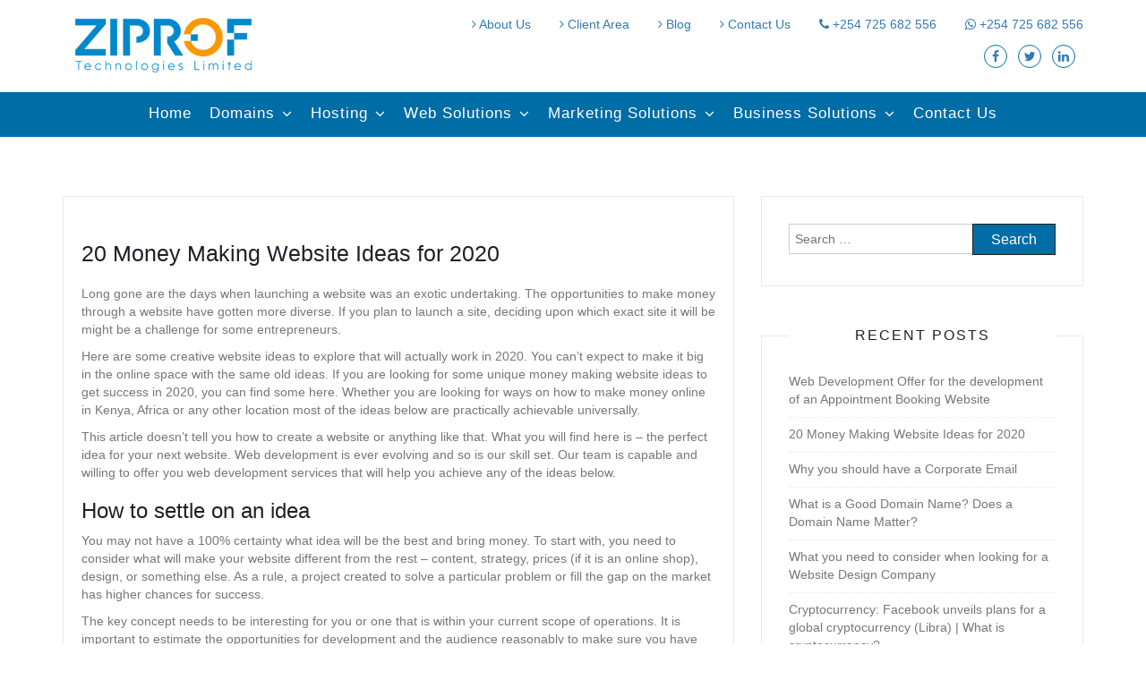

--- FILE ---
content_type: text/html; charset=UTF-8
request_url: https://ziprof.co.ke/blog/best-website-design-kenya/20-money-making-website-ideas-for-2020/
body_size: 14252
content:
<!DOCTYPE html> <html lang="en-US" prefix="og: http://ogp.me/ns#"><head>
<script>
/*	(function(i,s,o,g,r,a,m){i['GoogleAnalyticsObject']=r;i[r]=i[r]||function(){
		(i[r].q=i[r].q||[]).push(arguments)},i[r].l=1*new Date();a=s.createElement(o),
		m=s.getElementsByTagName(o)[0];a.async=1;a.src=g;m.parentNode.insertBefore(a,m)
	})(window,document,'script','//www.google-analytics.com/analytics.js','ga');

	ga('create', 'UA-51905432-1', 'auto');
	ga('require', 'displayfeatures');
	ga('send', 'pageview');
	*/

</script>
	
	<script async src="https://www.googletagmanager.com/gtag/js?id=G-E23NWDHCCD"></script>
<script>
  window.dataLayer = window.dataLayer || [];
  function gtag(){dataLayer.push(arguments);}
  gtag('js', new Date());

  gtag('config', 'G-E23NWDHCCD');
</script>


        <meta charset="UTF-8">
        <meta name="viewport" content="width=device-width, initial-scale=1">
        <link rel="profile" href="https://gmpg.org/xfn/11">
        <link rel="pingback" href="https://ziprof.co.ke/blog/xmlrpc.php">
        
<title>20 Money Making Website Ideas for 2020 | ZIPROF Technologies Blog</title>
<meta name='robots' content='max-image-preview:large' />
	<style>img:is([sizes="auto" i], [sizes^="auto," i]) { contain-intrinsic-size: 3000px 1500px }</style>
	
<!-- This site is optimized with the Yoast SEO Premium plugin v9.2.1 - https://yoast.com/wordpress/plugins/seo/ -->
<link rel="canonical" href="https://ziprof.co.ke/blog/best-website-design-kenya/20-money-making-website-ideas-for-2020/" />
<meta property="og:locale" content="en_US" />
<meta property="og:type" content="article" />
<meta property="og:title" content="20 Money Making Website Ideas for 2020 | ZIPROF Technologies Blog" />
<meta property="og:description" content="Long gone are the days when launching a website was an exotic undertaking. The opportunities to make money through a website have gotten more diverse. If you plan to launch a site, deciding upon which exact site it will be might be a challenge for some entrepreneurs. Here are some creative website ideas to explore that will actually work in&hellip;" />
<meta property="og:url" content="https://ziprof.co.ke/blog/best-website-design-kenya/20-money-making-website-ideas-for-2020/" />
<meta property="og:site_name" content="ZIPROF Technologies Blog" />
<meta property="article:publisher" content="https://www.facebook.com/ziproftech" />
<meta property="article:tag" content="Domain" />
<meta property="article:tag" content="Key Features of a Good Domain Name" />
<meta property="article:tag" content="Money Making Websites" />
<meta property="article:tag" content="web design" />
<meta property="article:tag" content="Website Ideas for 2020" />
<meta property="article:section" content="Best Website Design Kenya" />
<meta property="article:published_time" content="2020-01-05T22:20:49+03:00" />
<meta property="article:modified_time" content="2020-01-05T22:36:50+03:00" />
<meta property="og:updated_time" content="2020-01-05T22:36:50+03:00" />
<meta property="og:image" content="https://ziprof.co.ke/blog/wp-content/uploads/2020/01/website.jpg" />
<meta property="og:image:secure_url" content="https://ziprof.co.ke/blog/wp-content/uploads/2020/01/website.jpg" />
<meta property="og:image:width" content="1920" />
<meta property="og:image:height" content="983" />
<meta name="twitter:card" content="summary_large_image" />
<meta name="twitter:description" content="Long gone are the days when launching a website was an exotic undertaking. The opportunities to make money through a website have gotten more diverse. If you plan to launch a site, deciding upon which exact site it will be might be a challenge for some entrepreneurs. Here are some creative website ideas to explore that will actually work in&hellip;" />
<meta name="twitter:title" content="20 Money Making Website Ideas for 2020 | ZIPROF Technologies Blog" />
<meta name="twitter:site" content="@ziproftech" />
<meta name="twitter:image" content="https://ziprof.co.ke/blog/wp-content/uploads/2020/01/website.jpg" />
<meta name="twitter:creator" content="@ziproftech" />
<script type='application/ld+json'>{"@context":"https:\/\/schema.org","@type":"Organization","url":"https:\/\/ziprof.co.ke\/blog\/","sameAs":["https:\/\/www.facebook.com\/ziproftech","https:\/\/twitter.com\/ziproftech"],"@id":"https:\/\/ziprof.co.ke\/blog\/#organization","name":"ZIPROF Technologies","logo":"https:\/\/ziprof.co.ke\/blog\/wp-content\/uploads\/2018\/11\/favicon.jpg"}</script>
<!-- / Yoast SEO Premium plugin. -->

<link rel='dns-prefetch' href='//fonts.googleapis.com' />
<link rel="alternate" type="application/rss+xml" title="ZIPROF Technologies Blog &raquo; Feed" href="https://ziprof.co.ke/blog/feed/" />
<link rel="alternate" type="application/rss+xml" title="ZIPROF Technologies Blog &raquo; Comments Feed" href="https://ziprof.co.ke/blog/comments/feed/" />
<link rel="alternate" type="application/rss+xml" title="ZIPROF Technologies Blog &raquo; 20 Money Making Website Ideas for 2020 Comments Feed" href="https://ziprof.co.ke/blog/best-website-design-kenya/20-money-making-website-ideas-for-2020/feed/" />
<script type="text/javascript">
/* <![CDATA[ */
window._wpemojiSettings = {"baseUrl":"https:\/\/s.w.org\/images\/core\/emoji\/16.0.1\/72x72\/","ext":".png","svgUrl":"https:\/\/s.w.org\/images\/core\/emoji\/16.0.1\/svg\/","svgExt":".svg","source":{"concatemoji":"https:\/\/ziprof.co.ke\/blog\/wp-includes\/js\/wp-emoji-release.min.js?ver=6.8.3"}};
/*! This file is auto-generated */
!function(s,n){var o,i,e;function c(e){try{var t={supportTests:e,timestamp:(new Date).valueOf()};sessionStorage.setItem(o,JSON.stringify(t))}catch(e){}}function p(e,t,n){e.clearRect(0,0,e.canvas.width,e.canvas.height),e.fillText(t,0,0);var t=new Uint32Array(e.getImageData(0,0,e.canvas.width,e.canvas.height).data),a=(e.clearRect(0,0,e.canvas.width,e.canvas.height),e.fillText(n,0,0),new Uint32Array(e.getImageData(0,0,e.canvas.width,e.canvas.height).data));return t.every(function(e,t){return e===a[t]})}function u(e,t){e.clearRect(0,0,e.canvas.width,e.canvas.height),e.fillText(t,0,0);for(var n=e.getImageData(16,16,1,1),a=0;a<n.data.length;a++)if(0!==n.data[a])return!1;return!0}function f(e,t,n,a){switch(t){case"flag":return n(e,"\ud83c\udff3\ufe0f\u200d\u26a7\ufe0f","\ud83c\udff3\ufe0f\u200b\u26a7\ufe0f")?!1:!n(e,"\ud83c\udde8\ud83c\uddf6","\ud83c\udde8\u200b\ud83c\uddf6")&&!n(e,"\ud83c\udff4\udb40\udc67\udb40\udc62\udb40\udc65\udb40\udc6e\udb40\udc67\udb40\udc7f","\ud83c\udff4\u200b\udb40\udc67\u200b\udb40\udc62\u200b\udb40\udc65\u200b\udb40\udc6e\u200b\udb40\udc67\u200b\udb40\udc7f");case"emoji":return!a(e,"\ud83e\udedf")}return!1}function g(e,t,n,a){var r="undefined"!=typeof WorkerGlobalScope&&self instanceof WorkerGlobalScope?new OffscreenCanvas(300,150):s.createElement("canvas"),o=r.getContext("2d",{willReadFrequently:!0}),i=(o.textBaseline="top",o.font="600 32px Arial",{});return e.forEach(function(e){i[e]=t(o,e,n,a)}),i}function t(e){var t=s.createElement("script");t.src=e,t.defer=!0,s.head.appendChild(t)}"undefined"!=typeof Promise&&(o="wpEmojiSettingsSupports",i=["flag","emoji"],n.supports={everything:!0,everythingExceptFlag:!0},e=new Promise(function(e){s.addEventListener("DOMContentLoaded",e,{once:!0})}),new Promise(function(t){var n=function(){try{var e=JSON.parse(sessionStorage.getItem(o));if("object"==typeof e&&"number"==typeof e.timestamp&&(new Date).valueOf()<e.timestamp+604800&&"object"==typeof e.supportTests)return e.supportTests}catch(e){}return null}();if(!n){if("undefined"!=typeof Worker&&"undefined"!=typeof OffscreenCanvas&&"undefined"!=typeof URL&&URL.createObjectURL&&"undefined"!=typeof Blob)try{var e="postMessage("+g.toString()+"("+[JSON.stringify(i),f.toString(),p.toString(),u.toString()].join(",")+"));",a=new Blob([e],{type:"text/javascript"}),r=new Worker(URL.createObjectURL(a),{name:"wpTestEmojiSupports"});return void(r.onmessage=function(e){c(n=e.data),r.terminate(),t(n)})}catch(e){}c(n=g(i,f,p,u))}t(n)}).then(function(e){for(var t in e)n.supports[t]=e[t],n.supports.everything=n.supports.everything&&n.supports[t],"flag"!==t&&(n.supports.everythingExceptFlag=n.supports.everythingExceptFlag&&n.supports[t]);n.supports.everythingExceptFlag=n.supports.everythingExceptFlag&&!n.supports.flag,n.DOMReady=!1,n.readyCallback=function(){n.DOMReady=!0}}).then(function(){return e}).then(function(){var e;n.supports.everything||(n.readyCallback(),(e=n.source||{}).concatemoji?t(e.concatemoji):e.wpemoji&&e.twemoji&&(t(e.twemoji),t(e.wpemoji)))}))}((window,document),window._wpemojiSettings);
/* ]]> */
</script>

<style id='wp-emoji-styles-inline-css' type='text/css'>

	img.wp-smiley, img.emoji {
		display: inline !important;
		border: none !important;
		box-shadow: none !important;
		height: 1em !important;
		width: 1em !important;
		margin: 0 0.07em !important;
		vertical-align: -0.1em !important;
		background: none !important;
		padding: 0 !important;
	}
</style>
<link rel='stylesheet' id='wp-block-library-css' href='https://ziprof.co.ke/blog/wp-includes/css/dist/block-library/style.min.css?ver=6.8.3' type='text/css' media='all' />
<style id='classic-theme-styles-inline-css' type='text/css'>
/*! This file is auto-generated */
.wp-block-button__link{color:#fff;background-color:#32373c;border-radius:9999px;box-shadow:none;text-decoration:none;padding:calc(.667em + 2px) calc(1.333em + 2px);font-size:1.125em}.wp-block-file__button{background:#32373c;color:#fff;text-decoration:none}
</style>
<style id='global-styles-inline-css' type='text/css'>
:root{--wp--preset--aspect-ratio--square: 1;--wp--preset--aspect-ratio--4-3: 4/3;--wp--preset--aspect-ratio--3-4: 3/4;--wp--preset--aspect-ratio--3-2: 3/2;--wp--preset--aspect-ratio--2-3: 2/3;--wp--preset--aspect-ratio--16-9: 16/9;--wp--preset--aspect-ratio--9-16: 9/16;--wp--preset--color--black: #000000;--wp--preset--color--cyan-bluish-gray: #abb8c3;--wp--preset--color--white: #ffffff;--wp--preset--color--pale-pink: #f78da7;--wp--preset--color--vivid-red: #cf2e2e;--wp--preset--color--luminous-vivid-orange: #ff6900;--wp--preset--color--luminous-vivid-amber: #fcb900;--wp--preset--color--light-green-cyan: #7bdcb5;--wp--preset--color--vivid-green-cyan: #00d084;--wp--preset--color--pale-cyan-blue: #8ed1fc;--wp--preset--color--vivid-cyan-blue: #0693e3;--wp--preset--color--vivid-purple: #9b51e0;--wp--preset--gradient--vivid-cyan-blue-to-vivid-purple: linear-gradient(135deg,rgba(6,147,227,1) 0%,rgb(155,81,224) 100%);--wp--preset--gradient--light-green-cyan-to-vivid-green-cyan: linear-gradient(135deg,rgb(122,220,180) 0%,rgb(0,208,130) 100%);--wp--preset--gradient--luminous-vivid-amber-to-luminous-vivid-orange: linear-gradient(135deg,rgba(252,185,0,1) 0%,rgba(255,105,0,1) 100%);--wp--preset--gradient--luminous-vivid-orange-to-vivid-red: linear-gradient(135deg,rgba(255,105,0,1) 0%,rgb(207,46,46) 100%);--wp--preset--gradient--very-light-gray-to-cyan-bluish-gray: linear-gradient(135deg,rgb(238,238,238) 0%,rgb(169,184,195) 100%);--wp--preset--gradient--cool-to-warm-spectrum: linear-gradient(135deg,rgb(74,234,220) 0%,rgb(151,120,209) 20%,rgb(207,42,186) 40%,rgb(238,44,130) 60%,rgb(251,105,98) 80%,rgb(254,248,76) 100%);--wp--preset--gradient--blush-light-purple: linear-gradient(135deg,rgb(255,206,236) 0%,rgb(152,150,240) 100%);--wp--preset--gradient--blush-bordeaux: linear-gradient(135deg,rgb(254,205,165) 0%,rgb(254,45,45) 50%,rgb(107,0,62) 100%);--wp--preset--gradient--luminous-dusk: linear-gradient(135deg,rgb(255,203,112) 0%,rgb(199,81,192) 50%,rgb(65,88,208) 100%);--wp--preset--gradient--pale-ocean: linear-gradient(135deg,rgb(255,245,203) 0%,rgb(182,227,212) 50%,rgb(51,167,181) 100%);--wp--preset--gradient--electric-grass: linear-gradient(135deg,rgb(202,248,128) 0%,rgb(113,206,126) 100%);--wp--preset--gradient--midnight: linear-gradient(135deg,rgb(2,3,129) 0%,rgb(40,116,252) 100%);--wp--preset--font-size--small: 13px;--wp--preset--font-size--medium: 20px;--wp--preset--font-size--large: 36px;--wp--preset--font-size--x-large: 42px;--wp--preset--spacing--20: 0.44rem;--wp--preset--spacing--30: 0.67rem;--wp--preset--spacing--40: 1rem;--wp--preset--spacing--50: 1.5rem;--wp--preset--spacing--60: 2.25rem;--wp--preset--spacing--70: 3.38rem;--wp--preset--spacing--80: 5.06rem;--wp--preset--shadow--natural: 6px 6px 9px rgba(0, 0, 0, 0.2);--wp--preset--shadow--deep: 12px 12px 50px rgba(0, 0, 0, 0.4);--wp--preset--shadow--sharp: 6px 6px 0px rgba(0, 0, 0, 0.2);--wp--preset--shadow--outlined: 6px 6px 0px -3px rgba(255, 255, 255, 1), 6px 6px rgba(0, 0, 0, 1);--wp--preset--shadow--crisp: 6px 6px 0px rgba(0, 0, 0, 1);}:where(.is-layout-flex){gap: 0.5em;}:where(.is-layout-grid){gap: 0.5em;}body .is-layout-flex{display: flex;}.is-layout-flex{flex-wrap: wrap;align-items: center;}.is-layout-flex > :is(*, div){margin: 0;}body .is-layout-grid{display: grid;}.is-layout-grid > :is(*, div){margin: 0;}:where(.wp-block-columns.is-layout-flex){gap: 2em;}:where(.wp-block-columns.is-layout-grid){gap: 2em;}:where(.wp-block-post-template.is-layout-flex){gap: 1.25em;}:where(.wp-block-post-template.is-layout-grid){gap: 1.25em;}.has-black-color{color: var(--wp--preset--color--black) !important;}.has-cyan-bluish-gray-color{color: var(--wp--preset--color--cyan-bluish-gray) !important;}.has-white-color{color: var(--wp--preset--color--white) !important;}.has-pale-pink-color{color: var(--wp--preset--color--pale-pink) !important;}.has-vivid-red-color{color: var(--wp--preset--color--vivid-red) !important;}.has-luminous-vivid-orange-color{color: var(--wp--preset--color--luminous-vivid-orange) !important;}.has-luminous-vivid-amber-color{color: var(--wp--preset--color--luminous-vivid-amber) !important;}.has-light-green-cyan-color{color: var(--wp--preset--color--light-green-cyan) !important;}.has-vivid-green-cyan-color{color: var(--wp--preset--color--vivid-green-cyan) !important;}.has-pale-cyan-blue-color{color: var(--wp--preset--color--pale-cyan-blue) !important;}.has-vivid-cyan-blue-color{color: var(--wp--preset--color--vivid-cyan-blue) !important;}.has-vivid-purple-color{color: var(--wp--preset--color--vivid-purple) !important;}.has-black-background-color{background-color: var(--wp--preset--color--black) !important;}.has-cyan-bluish-gray-background-color{background-color: var(--wp--preset--color--cyan-bluish-gray) !important;}.has-white-background-color{background-color: var(--wp--preset--color--white) !important;}.has-pale-pink-background-color{background-color: var(--wp--preset--color--pale-pink) !important;}.has-vivid-red-background-color{background-color: var(--wp--preset--color--vivid-red) !important;}.has-luminous-vivid-orange-background-color{background-color: var(--wp--preset--color--luminous-vivid-orange) !important;}.has-luminous-vivid-amber-background-color{background-color: var(--wp--preset--color--luminous-vivid-amber) !important;}.has-light-green-cyan-background-color{background-color: var(--wp--preset--color--light-green-cyan) !important;}.has-vivid-green-cyan-background-color{background-color: var(--wp--preset--color--vivid-green-cyan) !important;}.has-pale-cyan-blue-background-color{background-color: var(--wp--preset--color--pale-cyan-blue) !important;}.has-vivid-cyan-blue-background-color{background-color: var(--wp--preset--color--vivid-cyan-blue) !important;}.has-vivid-purple-background-color{background-color: var(--wp--preset--color--vivid-purple) !important;}.has-black-border-color{border-color: var(--wp--preset--color--black) !important;}.has-cyan-bluish-gray-border-color{border-color: var(--wp--preset--color--cyan-bluish-gray) !important;}.has-white-border-color{border-color: var(--wp--preset--color--white) !important;}.has-pale-pink-border-color{border-color: var(--wp--preset--color--pale-pink) !important;}.has-vivid-red-border-color{border-color: var(--wp--preset--color--vivid-red) !important;}.has-luminous-vivid-orange-border-color{border-color: var(--wp--preset--color--luminous-vivid-orange) !important;}.has-luminous-vivid-amber-border-color{border-color: var(--wp--preset--color--luminous-vivid-amber) !important;}.has-light-green-cyan-border-color{border-color: var(--wp--preset--color--light-green-cyan) !important;}.has-vivid-green-cyan-border-color{border-color: var(--wp--preset--color--vivid-green-cyan) !important;}.has-pale-cyan-blue-border-color{border-color: var(--wp--preset--color--pale-cyan-blue) !important;}.has-vivid-cyan-blue-border-color{border-color: var(--wp--preset--color--vivid-cyan-blue) !important;}.has-vivid-purple-border-color{border-color: var(--wp--preset--color--vivid-purple) !important;}.has-vivid-cyan-blue-to-vivid-purple-gradient-background{background: var(--wp--preset--gradient--vivid-cyan-blue-to-vivid-purple) !important;}.has-light-green-cyan-to-vivid-green-cyan-gradient-background{background: var(--wp--preset--gradient--light-green-cyan-to-vivid-green-cyan) !important;}.has-luminous-vivid-amber-to-luminous-vivid-orange-gradient-background{background: var(--wp--preset--gradient--luminous-vivid-amber-to-luminous-vivid-orange) !important;}.has-luminous-vivid-orange-to-vivid-red-gradient-background{background: var(--wp--preset--gradient--luminous-vivid-orange-to-vivid-red) !important;}.has-very-light-gray-to-cyan-bluish-gray-gradient-background{background: var(--wp--preset--gradient--very-light-gray-to-cyan-bluish-gray) !important;}.has-cool-to-warm-spectrum-gradient-background{background: var(--wp--preset--gradient--cool-to-warm-spectrum) !important;}.has-blush-light-purple-gradient-background{background: var(--wp--preset--gradient--blush-light-purple) !important;}.has-blush-bordeaux-gradient-background{background: var(--wp--preset--gradient--blush-bordeaux) !important;}.has-luminous-dusk-gradient-background{background: var(--wp--preset--gradient--luminous-dusk) !important;}.has-pale-ocean-gradient-background{background: var(--wp--preset--gradient--pale-ocean) !important;}.has-electric-grass-gradient-background{background: var(--wp--preset--gradient--electric-grass) !important;}.has-midnight-gradient-background{background: var(--wp--preset--gradient--midnight) !important;}.has-small-font-size{font-size: var(--wp--preset--font-size--small) !important;}.has-medium-font-size{font-size: var(--wp--preset--font-size--medium) !important;}.has-large-font-size{font-size: var(--wp--preset--font-size--large) !important;}.has-x-large-font-size{font-size: var(--wp--preset--font-size--x-large) !important;}
:where(.wp-block-post-template.is-layout-flex){gap: 1.25em;}:where(.wp-block-post-template.is-layout-grid){gap: 1.25em;}
:where(.wp-block-columns.is-layout-flex){gap: 2em;}:where(.wp-block-columns.is-layout-grid){gap: 2em;}
:root :where(.wp-block-pullquote){font-size: 1.5em;line-height: 1.6;}
</style>
<link rel='stylesheet' id='parent-style-css' href='https://ziprof.co.ke/blog/wp-content/themes/blog/style.css?ver=6.8.3' type='text/css' media='all' />
<link rel='stylesheet' id='child-style-css' href='https://ziprof.co.ke/blog/wp-content/themes/blog_child/style.css?ver=6.8.3' type='text/css' media='all' />
<link rel='stylesheet' id='bootstrap-css' href='https://ziprof.co.ke/blog/wp-content/themes/blog/assets/third-party/bootstrap/bootstrap.min.css?ver=6.8.3' type='text/css' media='all' />
<link rel='stylesheet' id='meanmenu-css' href='https://ziprof.co.ke/blog/wp-content/themes/blog/assets/third-party/meanmenu/meanmenu.css?ver=6.8.3' type='text/css' media='all' />
<link rel='stylesheet' id='font-awesome-css' href='https://ziprof.co.ke/blog/wp-content/themes/blog/assets/third-party/font-awesome/css/font-awesome.min.css?ver=6.8.3' type='text/css' media='all' />
<link rel='stylesheet' id='blog-way-fonts-css' href='https://fonts.googleapis.com/css?family=Droid+Serif%3A400%2C700%7CMontserrat%3A400%2C700&#038;subset=latin%2Clatin-ext' type='text/css' media='all' />
<link rel='stylesheet' id='blog-way-style-css' href='https://ziprof.co.ke/blog/wp-content/themes/blog_child/style.css?ver=6.8.3' type='text/css' media='all' />
<script type="text/javascript" src="https://ziprof.co.ke/blog/wp-includes/js/jquery/jquery.min.js?ver=3.7.1" id="jquery-core-js"></script>
<script type="text/javascript" src="https://ziprof.co.ke/blog/wp-includes/js/jquery/jquery-migrate.min.js?ver=3.4.1" id="jquery-migrate-js"></script>
<link rel="https://api.w.org/" href="https://ziprof.co.ke/blog/wp-json/" /><link rel="alternate" title="JSON" type="application/json" href="https://ziprof.co.ke/blog/wp-json/wp/v2/posts/158" /><link rel="EditURI" type="application/rsd+xml" title="RSD" href="https://ziprof.co.ke/blog/xmlrpc.php?rsd" />
<meta name="generator" content="WordPress 6.8.3" />
<link rel='shortlink' href='https://ziprof.co.ke/blog/?p=158' />
<link rel="alternate" title="oEmbed (JSON)" type="application/json+oembed" href="https://ziprof.co.ke/blog/wp-json/oembed/1.0/embed?url=https%3A%2F%2Fziprof.co.ke%2Fblog%2Fbest-website-design-kenya%2F20-money-making-website-ideas-for-2020%2F" />
<link rel="alternate" title="oEmbed (XML)" type="text/xml+oembed" href="https://ziprof.co.ke/blog/wp-json/oembed/1.0/embed?url=https%3A%2F%2Fziprof.co.ke%2Fblog%2Fbest-website-design-kenya%2F20-money-making-website-ideas-for-2020%2F&#038;format=xml" />
<link rel="pingback" href="https://ziprof.co.ke/blog/xmlrpc.php">               
    <style>
        body{
            color: #777777;
        }

        .site-title a{
            color: #222222;
        }

        .site-description{
            color: #818181;
        }

        h1,
        h2, 
        h3,
        h4, 
        h5,
        h6,
        .entry-header h2.entry-title a{
            color: #1d2127;
        }

        #primary .cat-links a{
            color: #ea9920;
        }

        .content-area a{
            color: #ea9920;
        }

        header#masthead{
            background: #202020;
        }

        .main-navigation ul li a{
            color: #ffffff;
        }

        #masthead .main-navigation li.current-menu-item a,
        .main-navigation ul.menu li:hover a{
            color: #afafaf;
        }
    
        .widget .widget-title{
            background: #ffffff;
        }

        .site-footer,
        .footer-social .menu-social-menu-container #menu-social-menu{
            background: #0e0e0e;
        }
        .site-info,
        .site-info a{
            color: #ffffff;
        }

        button, 
        input[type="button"], 
        input[type="reset"], 
        input[type="submit"], 
        .nav-links .nav-previous a, 
        .nav-links .nav-next a,
        .nav-links .page-numbers,
        .pagination .page-numbers.next, 
        .pagination .page-numbers.previous{
            border: 1px solid #202020;
            background: #202020;
        }

        .scrollup {
            background-color: #ea9920;
        }

    </style>

<link rel="icon" href="https://ziprof.co.ke/blog/wp-content/uploads/2020/10/cropped-favicon-32x32.png" sizes="32x32" />
<link rel="icon" href="https://ziprof.co.ke/blog/wp-content/uploads/2020/10/cropped-favicon-192x192.png" sizes="192x192" />
<link rel="apple-touch-icon" href="https://ziprof.co.ke/blog/wp-content/uploads/2020/10/cropped-favicon-180x180.png" />
<meta name="msapplication-TileImage" content="https://ziprof.co.ke/blog/wp-content/uploads/2020/10/cropped-favicon-270x270.png" />

</head>

<body data-rsssl=1 class="wp-singular post-template-default single single-post postid-158 single-format-standard wp-custom-logo wp-theme-blog wp-child-theme-blog_child group-blog">


        <div class="main-banner banner-disabled" >
            <div class="container">
                <div class="row">
                    <div class="site-branding">
                        							<a href="https://ziprof.co.ke" class="custom-logo-link" rel="home" itemprop="url"><img src="https://ziprof.co.ke/blog/wp-content/uploads/2020/10/blog_logo-1.png" class="custom-logo" alt="ZIPROF Technologies Blog" itemprop="logo"></a>
							            <div class="topcontacts">
                <ul class="nav nav-pills">
                  <li class="hidden-xs">
                     <a href="https://ziprof.co.ke/about"><i class="fa fa-angle-right"></i> About Us</a>
                 </li>
                 <li class="hidden-xs">
                     <a href="https://ziprof.co.ke/order/clientarea"><i class="fa fa-angle-right"></i> Client Area</a>
                 </li>
                 <li class="hidden-xs">
                     <a href="https://ziprof.co.ke/blog"><i class="fa fa-angle-right"></i> Blog</a>
                 </li>
                 <li class="hidden-xs">
                     <a href="https://ziprof.co.ke/contacts"><i class="fa fa-angle-right"></i> Contact Us</a>
                 </li>
                 <li>
                    <a href="tel:+254725682556"><i class="fa fa-phone"></i> +254 725 682 556</a>
                    
                </li>
                <li>	
                    <a href="https://api.whatsapp.com/send?phone=254725682556"><i class="fa fa-whatsapp"></i> +254 725 682 556</a>

                </li>
                </ul>
				<ul class=" hidden-xs social_m">
                <li class="social_ml">
                   <a href="https://www.facebook.com/ziproftech" target="_blank" title="Facebook"><i class="fa fa-facebook"></i></a></li>
                   <li class="social_ml"><a href="https://twitter.com/ziproftech" target="_blank" title="Twitter"><i class="fa fa-twitter"></i></a></li>
                   <li class="social_ml"><a href="hhttps://www.linkedin.com/company/ziprof-technologies" target="_blank" title="Linkedin"><i class="fa fa-linkedin"></i></a></li>
               </ul>
           </div>
       </div><!-- .site-branding -->
       
   </div>
</div>
</div><!-- .main-banner -->
	<div id="page" class="site">
		<header id="masthead" class="site-header " role="banner"><div class="container"><div class="row">        <div class="col-sm-12">
            <nav id="site-navigation" class="main-navigation" role="navigation">
                <div class="menu-main-menu-container"><ul id="primary-menu" class="menu"><li id="menu-item-53" class="menu-item menu-item-type-custom menu-item-object-custom menu-item-53"><a href="https://ziprof.co.ke">Home</a></li>
<li id="menu-item-54" class="menu-item menu-item-type-custom menu-item-object-custom menu-item-has-children menu-item-54"><a href="#">Domains</a>
<ul class="sub-menu">
	<li id="menu-item-175" class="menu-item menu-item-type-custom menu-item-object-custom menu-item-175"><a href="https://cloud.ziprof.co.ke/cart.php?a=add&#038;domain=register">Find You Domain</a></li>
	<li id="menu-item-176" class="menu-item menu-item-type-custom menu-item-object-custom menu-item-176"><a href="https://ziprof.co.ke/domain-registration">Domain Registration</a></li>
	<li id="menu-item-177" class="menu-item menu-item-type-custom menu-item-object-custom menu-item-177"><a href="https://ziprof.co.ke/domain-name-registration-kenya">Domain Registration in Kenya</a></li>
</ul>
</li>
<li id="menu-item-55" class="menu-item menu-item-type-custom menu-item-object-custom menu-item-has-children menu-item-55"><a href="#">Hosting</a>
<ul class="sub-menu">
	<li id="menu-item-178" class="menu-item menu-item-type-custom menu-item-object-custom menu-item-178"><a href="https://ziprof.co.ke/web-hosting">Personal Web Hosting</a></li>
	<li id="menu-item-179" class="menu-item menu-item-type-custom menu-item-object-custom menu-item-179"><a href="https://ziprof.co.ke/web-hosting#business">Business Web Hosting</a></li>
</ul>
</li>
<li id="menu-item-58" class="menu-item menu-item-type-custom menu-item-object-custom menu-item-has-children menu-item-58"><a href="#">Web Solutions</a>
<ul class="sub-menu">
	<li id="menu-item-56" class="menu-item menu-item-type-custom menu-item-object-custom menu-item-56"><a href="https://ziprof.co.ke/web-design">Website Design</a></li>
	<li id="menu-item-57" class="menu-item menu-item-type-custom menu-item-object-custom menu-item-57"><a href="https://ziprof.co.ke/web-app-development">Web Application Development</a></li>
</ul>
</li>
<li id="menu-item-59" class="menu-item menu-item-type-custom menu-item-object-custom menu-item-has-children menu-item-59"><a href="#">Marketing Solutions</a>
<ul class="sub-menu">
	<li id="menu-item-60" class="menu-item menu-item-type-custom menu-item-object-custom menu-item-60"><a href="https://ziprof.co.ke/search-engine-optimization">Search Engine Optimization</a></li>
	<li id="menu-item-61" class="menu-item menu-item-type-custom menu-item-object-custom menu-item-61"><a href="https://ziprof.co.ke/digital-marketing">Digital Marketing</a></li>
	<li id="menu-item-180" class="menu-item menu-item-type-custom menu-item-object-custom menu-item-180"><a href="https://ziprof.co.ke/bulk-sms">Bulk SMS</a></li>
</ul>
</li>
<li id="menu-item-181" class="menu-item menu-item-type-custom menu-item-object-custom menu-item-has-children menu-item-181"><a href="#">Business Solutions</a>
<ul class="sub-menu">
	<li id="menu-item-182" class="menu-item menu-item-type-custom menu-item-object-custom menu-item-182"><a href="https://ziprof.co.ke/cms-development">CMS Development</a></li>
	<li id="menu-item-183" class="menu-item menu-item-type-custom menu-item-object-custom menu-item-183"><a href="https://ziprof.co.ke/ecommerce-development">eCommerce Development</a></li>
	<li id="menu-item-184" class="menu-item menu-item-type-custom menu-item-object-custom menu-item-184"><a href="https://ziprof.co.ke/api-integrations">Integrations</a></li>
	<li id="menu-item-185" class="menu-item menu-item-type-custom menu-item-object-custom menu-item-185"><a href="https://ziprof.co.ke/ussd">USSD</a></li>
</ul>
</li>
<li id="menu-item-62" class="menu-item menu-item-type-custom menu-item-object-custom menu-item-62"><a href="https://ziprof.co.ke/contacts">Contact Us</a></li>
</ul></div>            </nav>
        </div>
        </div><!-- .row --></div><!-- .container --></header><!-- #masthead --><div id="content" class="site-content"><div class="container"><div class="row"><div class="col-md-8 col-sm-12 layout-right-sidebar"><div id="primary" class="content-area"><main id="main" class="site-main" role="main">
	
<article id="post-158" class="post-158 post type-post status-publish format-standard has-post-thumbnail hentry category-best-website-design-kenya tag-domain tag-key-features-of-a-good-domain-name tag-money-making-websites tag-web-design tag-website-ideas-for-2020">
		<div class="detail-wrap">

		<header class="entry-header">
			<h1 class="entry-title">20 Money Making Website Ideas for 2020</h1>		</header><!-- .entry-header -->

		<div class="entry-content">
			<p>Long gone are the days when launching a website was an exotic undertaking. The opportunities to make money through a website have gotten more diverse. If you plan to launch a site, deciding upon which exact site it will be might be a challenge for some entrepreneurs.</p>
<p>Here are some creative website ideas to explore that will actually work in 2020. You can&#8217;t expect to make it big in the online space with the same old ideas. If you are looking for some unique money making website ideas to get success in 2020, you can find some here. Whether you are looking for ways on how to make money online in Kenya, Africa or any other location most of the ideas below are practically achievable universally.</p>
<p>This article doesn’t tell you how to create a website or anything like that. What you will find here is – the perfect idea for your next website. Web development is ever evolving and so is our skill set. Our team is capable and willing to offer you web development services that will help you achieve any of the ideas below.</p>
<h3>How to settle on an idea</h3>
<p>You may not have a 100% certainty what idea will be the best and bring money. To start with, you need to consider what will make your website different from the rest – content, strategy, prices (if it is an online shop), design, or something else. As a rule, a project created to solve a particular problem or fill the gap on the market has higher chances for success.</p>
<p>The key concept needs to be interesting for you or one that is within your current scope of operations. It is important to estimate the opportunities for development and the audience reasonably to make sure you have potential readers. The rest depends on your team, strategy, and proper investment.</p>
<h3>#1 Personal blog</h3>
<p>This is arguably the easiest website idea. If you lead an interesting life, have some tips and ideas to share, or you are simply a good writer, launch a blog. People love personalized content and reading about real-life experiences, fashion, preferences e.t.c Blogging can become quite profitable once you are familiar with how to market your site. Revenue sources for most blogs include, adverts placing, product endorsements, affiliate marketing among others depending on your strategy.</p>
<h3>#2 Your Company Website</h3>
<p>If you already have a physical company or business, you should immediately create a website for it, even just for information purpose. Your online presence will be a major boost to your corporate image consequently increasing your leads.</p>
<h3>#3 E-commerce Website</h3>
<p>Creating and running an online shopping website is now easier than it ever was. Most of the users are preferring to buy stuff online rather than in stores. We can deliver an ecommerce platform for your single business, whether you sell clothes, shoes, bags… or many different items with features like WhatsApp icon on every products, Mobile Money checkout e.t.c.</p>
<h3>#4 Shopping Delivery Website</h3>
<p>This is a goldmine. You can make a good fortune by receiving Shopping Lists from people and shopping for them at their preferred shops/ supermarkets/ e.t.c.. then delivering to their locations or putting it ready for them to pick and go! We can develop such a site for you.</p>
<h3>#5 Product reviews Website</h3>
<p>If you like trying and testing new things, this is the best idea ever. Write about your new car, smartphone, about a new chair you got last week, about anything you have bought or received as a present, used for a while and come up with a conclusion about it. A reviews website will have product endorsements, affiliate marketing e.t.c. as the sources of income. Affiliate marketing is where you have links to products on a partnering site. Then when a reader buys that product through your link, you will receive a commission.</p>
<h3>#6 Consulting Website</h3>
<p>Most of us have at one time laid awake at night wondering about something we just had to have an answer for. If you have the answers that someone else needs, set up a site to answer them. This could be something as simple as your audience using email, comments, or online chatting to ask for the answer to that burning question. After they register and pay. Some questions require more than an answer that is comprised of a few sentences. Complex questions and topics may require a one-to-one private consultation of an hour or even multiple sessions.</p>
<h3>#7 Virtual Assistant Website</h3>
<p>If you are great at planning and organization, then becoming a Virtual Assistant could work for you. The market and need for VAs is exploding. A Virtual Assistant could be responsible for a wide range of tasks. For example, you could do general Book Keeping, Data Entry, Email Management, Research and a lot more.</p>
<h3>#8 Resell Web Hosting</h3>
<p>Reseller Web Hosting is another great way to make money online. In fact, we offer this service. The basic idea of reseller hosting is providing server space, which you can use to build your very own web hosting brand. It allows you to:</p>
<ul>
<li>Create cPanel-powered web hosting accounts;</li>
<li>Set custom resource limits (disk space, bandwidth, email accounts, etc);</li>
<li>Conveniently manage all accounts using WHM.</li>
</ul>
<p>If you’re familiar with how web hosting works, reselling it will be a walk in the park. Who knows, you may become one of the web hosting giants if you put enough effort! We can help you setup a fully customized web hosting website.</p>
<h3>#9 Job Board Website</h3>
<p>You can easily make money online with a job listing website. Job boards can be a pretty lucrative way to earn a living with your website. People looking to hire someone in a specific niche will post a job listing on your site and your visitors will apply for the job. You can either charge people to post job listings. Or, you could charge your visitors a monthly membership fee to access the job board.</p>
<h3>#10 An Online Directory Website</h3>
<p>Online directories can still be profitable though not as popular as they used to. They work in a similar fashion to the job board above. But, instead of people paying to post jobs, or get access to the job board, they’ll pay you a monthly fee for a directory listing. If you have an authoritative site or get a lot of traffic, then these listings are pretty valuable.</p>
<h3>#11 Stock Trading Website</h3>
<p>If you have any interest and experience in stock and forex trading, you can earn good money by starting the service through your own website.</p>
<h3>#12 Online School or Classes Website</h3>
<p>If you are an expert at something, whether it is Finance Management, cooking a meal, plaiting hair e.t.c, don’t keep that knowledge only for yourself forever. Your experiences can be helpful to others. It is a nice website idea for senior students and teachers or persons excited by a newly acquired skill who want to share their knowledge with more people and earn money through that.</p>
<h3>#13 Gifts Website</h3>
<p>Be it New Year, Christmas or Valentine, people love to exchange gifts. You can give them a simple website platform to select, buy and deliver gifts (and flowers) online.</p>
<h3>#14 Second-hand products Website</h3>
<p>Old products like books, furniture, vehicles, etc. are ever on demand. You can have a platform to buy and sell old products.</p>
<h3>#15 Fashion on Rent Website</h3>
<p>Some users will want to live the moment in a classy and luxurious way. You could have a website where users can rent fashion items, dresses, shoes, wedding jewelry, etc. on rent from other users.</p>
<h3>#16 Event Management Website</h3>
<p>Event making and management is an evergreen business. You can take your event management skills to a new height by creating a website online.</p>
<h3>#17 Hotel/ Lodgings Booking Website</h3>
<p>People are looking for rooms/ lodgings to spend their nights in towns and cities. You make money by posting hotels and earning a commission on every reservations done on your platform or charging a subscription fee.</p>
<h3>#18 Property Rent/Buy Website</h3>
<p>This is one of those ideas that will never be outdated. Owners or managers/agents of properties like houses for rent or sale, Offices, Hostels, Land e.t.c can list them on your website so as to help those looking for them get quickly. Site owner makes money by earning a commission on every customer they deliver or a subscription fee for every ad that goes online. Also agents can pay ad fees to make their property appear top on searches.</p>
<h3>#19 Photography Website</h3>
<p>This is among the most popular website ideas that becomes more and more popular with each coming year as the quality of available cameras improves and prices for them go down. These market trends fuel the general interest of people towards everything about photography. So, photography website is a good website idea for this year. On your photography website you can show off your own photographs and your talents as a photographer, demonstrate how to take better family or vacation photos or share tips about how to take the best photos. With so many people owning smartphones and tablets that can take remarkable pictures, your audience is now the world. You can make money through selling your work, partner marketing or teaching courses on photography.</p>
<h3>#20 Motivation website</h3>
<p>If you manage to stay positive regardless of what is happening around and you are ready to support the others, cheer up the strangers. Post motivational quotes, images, stories, encourage users to support each other.</p>
<h3>Conclusion</h3>
<p>There are literally a million ideas on what website to make. Even the silliest ones, could potentially be a great idea.<br />
First off, if you haven’t already, check out <a href="https://ziprof.co.ke/blog/blog/general/what-you-need-to-consider-when-looking-for-a-website-design-company/">what you need to consider when looking for a Website Design Company</a>. Here you will find considerations you need to make when choosing a designer for your website.<br />
Second, You’re going to want to think of a good domain name that isn’t already taken. Here’s a few tips on <a href="https://ziprof.co.ke/blog/best-website-design-kenya/what-is-a-good-domain-name-does-a-domain-name-matter/">choosing a good domain name.</a><br />
Third, <a href="https://ziprof.co.ke/domain-name-registration-kenya">book and secure that domain name!</a> We also offer <a href="https://ziprof.co.ke/domain-name-registration-kenya">domain name registration</a> and <a href="https://ziprof.co.ke/webhosting-kenya">web hosting services</a>.</p>
<p>Good luck, and remember,<a href="https://ziprof.co.ke/contact-us"> we are here to answer any of your questions</a>, concerns or anything you may want to know regarding developing websites.</p>
		</div><!-- .entry-content -->


	</div>

</article><!-- #post-## -->

	<nav class="navigation post-navigation" aria-label="Posts">
		<h2 class="screen-reader-text">Post navigation</h2>
		<div class="nav-links"><div class="nav-previous"><a href="https://ziprof.co.ke/blog/uncategorized/why-you-should-have-a-corporate-email/" rel="prev">Why you should have a Corporate Email</a></div><div class="nav-next"><a href="https://ziprof.co.ke/blog/blog/web-development-offer-for-the-development-of-an-appointment-booking-website/" rel="next">Web Development Offer for the development of an Appointment Booking Website</a></div></div>
	</nav>	
</main><!-- #main --></div><!-- #primary --></div><!-- .col-md-8 --><div class="col-md-4 col-sm-12">
	<aside id="secondary" class="widget-area" role="complementary">
		<section id="search-2" class="widget widget_search"><form role="search" method="get" class="search-form" action="https://ziprof.co.ke/blog/">
				<label>
					<span class="screen-reader-text">Search for:</span>
					<input type="search" class="search-field" placeholder="Search &hellip;" value="" name="s" />
				</label>
				<input type="submit" class="search-submit" value="Search" />
			</form></section>
		<section id="recent-posts-4" class="widget widget_recent_entries">
		<h2 class="widget-title">Recent Posts</h2>
		<ul>
											<li>
					<a href="https://ziprof.co.ke/blog/blog/web-development-offer-for-the-development-of-an-appointment-booking-website/">Web Development Offer for the development of an Appointment Booking Website</a>
									</li>
											<li>
					<a href="https://ziprof.co.ke/blog/best-website-design-kenya/20-money-making-website-ideas-for-2020/" aria-current="page">20 Money Making Website Ideas for 2020</a>
									</li>
											<li>
					<a href="https://ziprof.co.ke/blog/uncategorized/why-you-should-have-a-corporate-email/">Why you should have a Corporate Email</a>
									</li>
											<li>
					<a href="https://ziprof.co.ke/blog/best-website-design-kenya/what-is-a-good-domain-name-does-a-domain-name-matter/">What is a Good Domain Name? Does a Domain Name Matter?</a>
									</li>
											<li>
					<a href="https://ziprof.co.ke/blog/blog/general/what-you-need-to-consider-when-looking-for-a-website-design-company/">What you need to consider when looking for a Website Design Company</a>
									</li>
											<li>
					<a href="https://ziprof.co.ke/blog/blog/general/facebook-cryptocurrency-libra/">Cryptocurrency: Facebook unveils plans for a global cryptocurrency (Libra) | What is cryptocurrency?</a>
									</li>
											<li>
					<a href="https://ziprof.co.ke/blog/blog/online-writing-jobs-in-kenya-for-beginners/">Online Writing Jobs in Kenya for Beginners</a>
									</li>
											<li>
					<a href="https://ziprof.co.ke/blog/blog/general/how-to-stay-safe-while-shopping-online/">How to Stay Safe While Shopping Online</a>
									</li>
											<li>
					<a href="https://ziprof.co.ke/blog/best-website-design-kenya/need-upgrade-revamp-website-2019/">WHY YOU NEED TO UPGRADE YOUR WEBSITE IN 2019 | Reasons and Benefits for Revamping Your Website</a>
									</li>
											<li>
					<a href="https://ziprof.co.ke/blog/best-website-design-kenya/need-want-website-web-design-2019/">You Need a Website in 2019. Here is why</a>
									</li>
											<li>
					<a href="https://ziprof.co.ke/blog/best-website-design-kenya/starter-tour-travel-operators-boost-online-presence/">How Starter Tour and Travel Operators can boost their Online Presence</a>
									</li>
											<li>
					<a href="https://ziprof.co.ke/blog/web-maintenance-services-kenya/need-website-maintenance-services-kenya/">Need Website Maintenance Services?</a>
									</li>
											<li>
					<a href="https://ziprof.co.ke/blog/web-maintenance-services-kenya/website-content-matters/">Four Reasons Why Great Website Content Matters</a>
									</li>
					</ul>

		</section><section id="custom_html-5" class="widget_text widget widget_custom_html"><h2 class="widget-title">Domain Registration</h2><div class="textwidget custom-html-widget"><div class="plan most-popular" style="text-align:center;">
<span>KES 1,000.00(Per Yr)</span>
<ul>
<li><strong>.co.ke </strong> Domains</li>
<li><strong>.com + Other TLDs </strong> Domains</li>
<li><strong>KES 1,200.00</strong> Per Year</li>
<li><strong>Free 1 Yr</strong> For all Web Design Clients</li>
<li><a class="btn btn-primary" href="https://ziprof.co.ke/domain-name-registration-kenya" style="color:white;">Get Started Now!</a></li>
</ul>
</div></div></section><section id="custom_html-6" class="widget_text widget widget_custom_html"><h2 class="widget-title">Web Design</h2><div class="textwidget custom-html-widget"><div class="plan most-popular" style="text-align:center;"><span>Starting At Ksh. 10,000</span>
<ul>
<li><strong>Startup Landing Page </strong> @ KES 10,000.00</li>
<li><strong>Basic Package</strong> @ KES 20,000.00 </li>
<li><strong>Standard Package</strong> @ KES 35,000.00</li>
<li><strong>E-Commerce Package</strong> @ KES 50,000.00 </li>
<li><a class="btn btn-primary" href="https://ziprof.co.ke/contact-us" style="color:white;">Request Free Quote</a></li>
</ul>
</div></div></section><section id="custom_html-7" class="widget_text widget widget_custom_html"><h2 class="widget-title">Website &#038; Email Hosting</h2><div class="textwidget custom-html-widget"><div class="plan most-popular" style="text-align:center;"><span>KES 2,000.00 (Per Yr)</span>
<ul>
<li><strong>30 GB</strong> @ KES 2,000.00 (Per Yr)</li>
<li><strong>70 GB</strong> @ KES 5,000.00 (Per Yr)</li>
<li><strong>Unlimited</strong> Email Accounts</li>
<li><strong>Unlimited</strong> subdomains</li>
<li><a class="btn btn-primary" href="https://ziprof.co.ke/order/cart.php?gid=1" style="color:white;">Compare Packages</a></li>
</ul>
</div></div></section>	</aside><!-- #secondary -->
</div></div><!-- .row --></div><!-- .container --></div><!-- #content -->
	<footer id="colophon" class="site-footer" role="contentinfo">
		 
           <div id="footer-widgets" class="widget-area">
            <div class="container">
                                        <div class="widget-column col-sm-3">
                            <section id="custom_html-8" class="widget_text widget widget_custom_html"><h2 class="widget-title">Quick Links</h2><div class="textwidget custom-html-widget"><ul>
					<li class="list-unstyled"><i class="fa fa-angle-double-right"></i> 
						<a href="https://ziprof.co.ke/domain-registration">Domains Registration</a>
					</li>
					<li class="list-unstyled"><i class="fa fa-angle-double-right"></i> 
						<a href="https://ziprof.co.ke/web-hosting">Web Hosting</a>
					</li>
					<li class="list-unstyled"><i class="fa fa-angle-double-right"></i> 
						<a href="https://ziprof.co.ke/coming-soon">Reseller Web Hosting</a>
					</li>
					
					<li class="list-unstyled"><i class="fa fa-angle-double-right"></i> 
						<a href="https://ziprof.co.ke/order">Client Area</a>
					</li>
					<li class="list-unstyled"><i class="fa fa-angle-double-right"></i> 
						<a href="https://ziprof.co.ke/coming-soon">Knowledgebase</a>
					</li>		
				
				</ul></div></section>                        </div>
                                                <div class="widget-column col-sm-3">
                            <section id="custom_html-2" class="widget_text widget widget_custom_html"><h2 class="widget-title">Our Solutions</h2><div class="textwidget custom-html-widget"><ul>
					<li class="list-unstyled"><i class="fa fa-angle-double-right"></i> 
						<a href="https://ziprof.co.ke/web-design">Web Design</a>
					</li>
					<li class="list-unstyled"><i class="fa fa-angle-double-right"></i> 
						<a href="https://ziprof.co.ke/web-app-development">Web App Development</a>
					</li>
					<li class="list-unstyled"><i class="fa fa-angle-double-right"></i> 
						<a href="https://ziprof.co.ke/cms-development">CMS Development</a>
					</li>
					<li class="list-unstyled"><i class="fa fa-angle-double-right"></i> 
						<a href="https://ziprof.co.ke/ecommerce-development">E-Commerce</a>
					</li>
					<li class="list-unstyled"><i class="fa fa-angle-double-right"></i> 
						<a href="https://ziprof.co.ke/api-integrations">API Integrations</a>
					</li>
					<li class="list-unstyled"><i class="fa fa-angle-double-right"></i> 
						<a href="https://ziprof.co.ke/ussd">USSD</a>
					</li>
				</ul></div></section>                        </div>
                                                <div class="widget-column col-sm-3">
                            <section id="custom_html-3" class="widget_text widget widget_custom_html"><h2 class="widget-title">Marketing Solutions</h2><div class="textwidget custom-html-widget"><ul>
					<li class="list-unstyled"><i class="fa fa-angle-double-right"></i> 
						<a href="https://ziprof.co.ke/search-engine-optimization">Search Engine Optimization (SEO)</a>
					</li>
					<li class="list-unstyled"><i class="fa fa-angle-double-right"></i> 
						<a href="https://ziprof.co.ke/digital-marketing">Digital Marketing</a>
					</li>					
					<li class="list-unstyled"><i class="fa fa-angle-double-right"></i> 
						<a href="https://ziprof.co.ke/bulk-sms">Bulk SMS</a>
					</li>
					
					<li class="list-unstyled"><i class="fa fa-angle-double-right"></i> 
						<a href="https://ziprof.co.ke/coming-soon">Business Skiza Tunes</a>
					</li>
			</ul></div></section>                        </div>
                                                <div class="widget-column col-sm-3">
                            <section id="custom_html-4" class="widget_text widget widget_custom_html"><h2 class="widget-title">Our Company</h2><div class="textwidget custom-html-widget"><ul>
					<li class="list-unstyled"><i class="fa fa-angle-double-right"></i> 
						<a href="https://ziprof.co.ke/about">About Us</a>
					</li>
					<!-- <li class="list-unstyled"><i class="fa fa-angle-double-right"></i> 
						<a href="coming-soon">Testimonials</a>
					</li> -->
					<li class="list-unstyled"><i class="fa fa-angle-double-right"></i> 
						<a href="https://ziprof.co.ke/about#why-choose-ziprof">Why Choose Us</a>
					</li>
					<li class="list-unstyled"><i class="fa fa-angle-double-right"></i> 
						<a href="https://ziprof.co.ke/faqs">FAQs</a>
					</li>
					<li class="list-unstyled"><i class="fa fa-angle-double-right"></i> 
						<a href="https://ziprof.co.ke/blog">Blog</a>
					</li>
					<li class="list-unstyled"><i class="fa fa-angle-double-right"></i> 
						<a href="https://ziprof.co.ke/contacts">Contact Us</a>
					</li>
					<br>				
				</ul></div></section>                        </div>
                                        <div class="col-md-12">
				<div class="footer-contacts text-center text-white">
				<ul class="list-inline">
				<li class="list-inline-item list-unstyled">
						<i class="fa fa-map-marker"></i> Bhavesh Centre 2nd Floor, Ngara Rd, Nairobi, Kenya.
					</li>
					<li class="list-inline-item list-unstyled">
						<i class="fa fa-phone"></i>+254 725 682 556 / +254 725 052 660
					</li>
					<li class="list-inline-item list-unstyled">
						<i class="fa fa-whatsapp"></i> +254 725 682 556
					</li>
					<li class="list-inline-item list-unstyled">
						<i class="fa fa-envelope"></i> info[@]ziprof.co.ke
					</li>
				</ul>
			</div>
		</div>
		<div class="col-md-12">
				<div class="footer-social">
				<ul class="list-inline">
				<li class="list-inline-item list-unstyled">
						<a href="https://facebook.com/ziproftech" target="_blank"><i class="fa fa-facebook"></i></a>
					</li>
					<li class="list-inline-item list-unstyled">
						<a href="https://twitter.com/ziproftech" target="_blank"><i class="fa fa-twitter"></i></a>
					</li>
					<li class="list-inline-item list-unstyled">
						<a href="https://api.whatsapp.com/send?phone=254725682556&amp;text=Hello"><i class="fa fa-whatsapp"></i></a>
					</li>
					<li class="list-inline-item list-unstyled">
						<a href="https://instagram.com/ziprof_tech"><i class="fa fa-instagram"></i></a>
					</li>
				</ul>
			</div>
		</div>
                
            </div><!-- .container -->
            
        </div><!-- #footer-widgets -->
        <div class="site-info"><div class="container"><div class="row"> 
        <div class="col-md-12 col-sm-12">
            
            <div class="copyright-text">

               <div class="row my-2 text-center footer-tos">
			<div class="col-md-12">
				<ul class="list-inline">
					<li class="list-inline-item list-unstyled">
						<a href="https://ziprof.co.ke/coming-soon">Sitemap | </a>
					</li>
					<li class="list-inline-item list-unstyled">
						<a href="https://ziprof.co.ke/coming-soon">Terms of Service | </a>
					</li>
					<li class="list-inline-item list-unstyled">
						<a href="https://ziprof.co.ke/coming-soon">Privacy | </a>
					</li>

					&copy Copyright 2026 ZIPROF Technologies LTD. All Rights Reserved.
				</ul>
			</div>
		</div>

            </div>

             
    </div>
    <p style="text-align:center;"> <a href="http://www.ziprof.co.ke">ZIPROF Technologies </a></p></div><!-- .row --></div><!-- .container --></div><!-- .site-info -->	</footer><!-- #colophon -->

</div><!-- #page -->
<script type="text/javascript">
			var Tawk_API=Tawk_API||{}, Tawk_LoadStart=new Date();
			(function(){
			var s1=document.createElement("script"),s0=document.getElementsByTagName("script")[0];
			s1.async=true;
			s1.src='https://embed.tawk.to/5a7bf7bf4b401e45400cc5f9/default';
			s1.charset='UTF-8';
			s1.setAttribute('crossorigin','*');
			s0.parentNode.insertBefore(s1,s0);
			})();
			</script>
<script type="speculationrules">
{"prefetch":[{"source":"document","where":{"and":[{"href_matches":"\/blog\/*"},{"not":{"href_matches":["\/blog\/wp-*.php","\/blog\/wp-admin\/*","\/blog\/wp-content\/uploads\/*","\/blog\/wp-content\/*","\/blog\/wp-content\/plugins\/*","\/blog\/wp-content\/themes\/blog_child\/*","\/blog\/wp-content\/themes\/blog\/*","\/blog\/*\\?(.+)"]}},{"not":{"selector_matches":"a[rel~=\"nofollow\"]"}},{"not":{"selector_matches":".no-prefetch, .no-prefetch a"}}]},"eagerness":"conservative"}]}
</script>
<a href="#page" class="scrollup" id="btn-scrollup"><i class="fa fa-angle-up"></i></a><script type="text/javascript" src="https://ziprof.co.ke/blog/wp-content/themes/blog/assets/js/skip-link-focus-fix.js?ver=20161202" id="blog-way-skip-link-focus-fix-js"></script>
<script type="text/javascript" src="https://ziprof.co.ke/blog/wp-content/themes/blog/assets/third-party/bootstrap/bootstrap.min.js?ver=20161202" id="bootstrap-js"></script>
<script type="text/javascript" src="https://ziprof.co.ke/blog/wp-content/themes/blog/assets/third-party/meanmenu/jquery.meanmenu.js?ver=20161202" id="meanmenu-js"></script>
<script type="text/javascript" src="https://ziprof.co.ke/blog/wp-content/themes/blog/assets/js/custom.js?ver=20161202" id="blog-way-custom-js"></script>
<script type="text/javascript" src="https://ziprof.co.ke/blog/wp-includes/js/comment-reply.min.js?ver=6.8.3" id="comment-reply-js" async="async" data-wp-strategy="async"></script>

</body>
</html>

<!-- Page cached by LiteSpeed Cache 7.7 on 2026-01-28 09:57:13 -->

--- FILE ---
content_type: text/css
request_url: https://ziprof.co.ke/blog/wp-content/themes/blog/style.css?ver=6.8.3
body_size: 9405
content:
/*
Theme Name: Blog Theme
Theme URI: https://www.ziprof.co.ke
Author: ZIPROF
Author URI: https://www.ziprof.co.ke
Description: This is the main Blog Theme
Version: 3.0.2
License: GNU General Public License v2 or later
License URI: http://www.gnu.org/licenses/gpl-2.0.html
Text Domain: blog
Tags: 
*/

/*--------------------------------------------------------------
>>> TABLE OF CONTENTS:
----------------------------------------------------------------
# Normalize
# Typography
# Elements
# Forms
# Navigation
	## Links
	## Menus
# Accessibility
# Alignments
# Clearings
# Widgets
# Content
	## Posts and pages
	## Comments
# Infinite scroll
# Media
	## Captions
	## Galleries
--------------------------------------------------------------*/

/*--------------------------------------------------------------
# Normalize
--------------------------------------------------------------*/
html {
	font-family: sans-serif;
	-webkit-text-size-adjust: 100%;
	-ms-text-size-adjust:     100%;
}

body {
	margin: 0;
	line-height: 22px;
}

article,
aside,
details,
figcaption,
figure,
footer,
header,
main,
menu,
nav,
section,
summary {
	display: block;
}

audio,
canvas,
progress,
video {
	display: inline-block;
	vertical-align: baseline;
}

audio:not([controls]) {
	display: none;
	height: 0;
}

[hidden],
template {
	display: none;
}

a {
	background-color: transparent;
}

a:active,
a:hover {
	outline: 0;
	cursor: pointer;
}

abbr[title] {
	border-bottom: 1px dotted;
}

b,
strong {
	font-weight: bold;
}

dfn {
	font-style: italic;
}

h1 {
	margin: 0.67em 0;
}

mark {
	background: #ff0;
	color: #000;
}

small {
	font-size: 80%;
}

sub,
sup {
	font-size: 75%;
	line-height: 0;
	position: relative;
	vertical-align: baseline;
}

sup {
	top: -0.5em;
}

sub {
	bottom: -0.25em;
}

img {
	border: 0;
}

svg:not(:root) {
	overflow: hidden;
}

figure {
	margin: 1em 40px;
}

hr {
	box-sizing: content-box;
	height: 0;
}

pre {
	overflow: auto;
}

code,
kbd,
pre,
samp {
	font-family: monospace, monospace;
	font-size: 1em;
}

button,
input,
optgroup,
select,
textarea {
	color: inherit;
	font: inherit;
	margin: 0;
}

button {
	overflow: visible;
}

button,
select {
	text-transform: none;
}

button,
html input[type="button"],
input[type="reset"],
input[type="submit"] {
	-webkit-appearance: button;
	cursor: pointer;
}

button[disabled],
html input[disabled] {
	cursor: default;
}

button::-moz-focus-inner,
input::-moz-focus-inner {
	border: 0;
	padding: 0;
}

input {
	line-height: normal;
}

input[type="checkbox"],
input[type="radio"] {
	box-sizing: border-box;
	padding: 0;
}

input[type="number"]::-webkit-inner-spin-button,
input[type="number"]::-webkit-outer-spin-button {
	height: auto;
}

input[type="search"]::-webkit-search-cancel-button,
input[type="search"]::-webkit-search-decoration {
	-webkit-appearance: none;
}

fieldset {
	border: 1px solid #c0c0c0;
	margin: 0 2px;
	padding: 0.35em 0.625em 0.75em;
}

legend {
	border: 0;
	padding: 0;
}

textarea {
	overflow: auto;
}

optgroup {
	font-weight: bold;
}

table {
	border-collapse: collapse;
	border-spacing: 0;
}

td,
th {
	padding: 0;
}

/*--------------------------------------------------------------
# Typography
--------------------------------------------------------------*/
body,
button,
input,
select,
textarea {
	color: #404040;
	font-family: 'Droid Serif', sans-serif;
	font-size: 14px;
	line-height: 1.5;
}

h1,
h2,
h3,
h4,
h5,
h6 {
	clear: both;
}

p {
	margin-bottom: 1.5em;
}

dfn,
cite,
em,
i {
	font-style: italic;
}

blockquote {
	margin: 0 1.5em;
}

address {
	margin: 0 0 1.5em;
}

pre {
	background: #eee;
	font-family: "Courier 10 Pitch", Courier, monospace;
	font-size: 14px;
	line-height: 1.6;
	margin-bottom: 1.6em;
	max-width: 100%;
	overflow: auto;
	padding: 1.6em;
}

code,
kbd,
tt,
var {
	font-family: Monaco, Consolas, "Andale Mono", "DejaVu Sans Mono", monospace;
	font-size: 14px;
}

abbr,
acronym {
	border-bottom: 1px dotted #666;
	cursor: help;
}

mark,
ins {
	background: #fff9c0;
	text-decoration: none;
}

big {
	font-size: 125%;
}

/*--------------------------------------------------------------
# Elements
--------------------------------------------------------------*/
html {
	box-sizing: border-box;
}

*,
*:before,
*:after { /* Inherit box-sizing to make it easier to change the property for components that leverage other behavior; see http://css-tricks.com/inheriting-box-sizing-probably-slightly-better-best-practice/ */
	box-sizing: inherit;
}

body {
	background: #fff; /* Fallback for when there is no custom background color defined. */
}

blockquote:before,
blockquote:after,
q:before,
q:after {
	content: "";
}

blockquote,
q {
	quotes: "" "";
}

hr {
	background-color: #ccc;
	border: 0;
	height: 1px;
	margin-bottom: 1.5em;
}

ul,
ol {
	margin: 0 0 1.5em 3em;
}

ul {
	list-style: disc;
}

ol {
	list-style: decimal;
}

li > ul,
li > ol {
	margin-bottom: 0;
	margin-left: 1.5em;
}

dt {
	font-weight: bold;
}

dd {
	margin: 0 1.5em 1.5em;
}

img {
	height: auto; /* Make sure images are scaled correctly. */
	max-width: 100%; /* Adhere to container width. */
}

figure {
	margin: 1em 0; /* Extra wide images within figure tags don't overflow the content area. */
}

table {
	margin: 0 0 1.5em;
	width: 100%;
}

/*--------------------------------------------------------------
# Forms
--------------------------------------------------------------*/
button,
input[type="button"],
input[type="reset"],
input[type="submit"],
.nav-links .nav-previous a,
.nav-links .nav-next a{
	border: 1px solid #006DA6;
	border-radius: 0px;
	background: #006DA6 !important;
	color: #fff;
	font-size: 16px;
	line-height: 1;
	padding: 12px 18px;
	 -webkit-transition: 0.5s ease-in-out;
    -moz-transition: 0.5s ease-in-out;
    -o-transition: 0.5s ease-in-out;
    transition: 0.5s ease-in-out;
}

button:hover,
input[type="button"]:hover,
input[type="reset"]:hover,
input[type="submit"]:hover,
.nav-links .nav-previous a:hover,
.nav-links .nav-next a:hover {
	background:transparent;
	color:#202020;
	 -webkit-transition: 0.5s ease-in-out;
    -moz-transition: 0.5s ease-in-out;
    -o-transition: 0.5s ease-in-out;
    transition: 0.5s ease-in-out;
}

button:focus,
input[type="button"]:focus,
input[type="reset"]:focus,
input[type="submit"]:focus,
button:active,
input[type="button"]:active,
input[type="reset"]:active,
input[type="submit"]:active,
.nav-links .nav-previous a:focus,
.nav-links .nav-next a:focus,
.nav-links .nav-previous a:active,
.nav-links .nav-next a:active {
	outline:none;
}

input[type="text"],
input[type="email"],
input[type="url"],
input[type="password"],
input[type="search"],
input[type="number"],
input[type="tel"],
input[type="range"],
input[type="date"],
input[type="month"],
input[type="week"],
input[type="time"],
input[type="datetime"],
input[type="datetime-local"],
input[type="color"],
textarea {
	color: #666;
	border: 1px solid #ccc;
	border-radius: 0px;
	padding: 6px;
	font-weight: normal;
}

select {
	border: 1px solid #ccc;
}

input[type="text"]:focus,
input[type="email"]:focus,
input[type="url"]:focus,
input[type="password"]:focus,
input[type="search"]:focus,
input[type="number"]:focus,
input[type="tel"]:focus,
input[type="range"]:focus,
input[type="date"]:focus,
input[type="month"]:focus,
input[type="week"]:focus,
input[type="time"]:focus,
input[type="datetime"]:focus,
input[type="datetime-local"]:focus,
input[type="color"]:focus,
textarea:focus {
	color: #111;
	outline:none;
}

textarea {
	width: 100%;
}

/*--------------------------------------------------------------
# Navigation
--------------------------------------------------------------*/
/*--------------------------------------------------------------
## Links
--------------------------------------------------------------*/
a:focus {
	outline: 0;
}

a:hover,
a:active {
	outline: 0;
	text-decoration:none;
}

/*--------------------------------------------------------------
# Accessibility
--------------------------------------------------------------*/
/* Text meant only for screen readers. */
.screen-reader-text {
	clip: rect(1px, 1px, 1px, 1px);
	position: absolute !important;
	height: 1px;
	width: 1px;
	overflow: hidden;
}

.screen-reader-text:focus {
	background-color: #f1f1f1;
	border-radius: 3px;
	box-shadow: 0 0 2px 2px rgba(0, 0, 0, 0.6);
	clip: auto !important;
	color: #21759b;
	display: block;
	font-size: 14px;
	font-size: 0.875rem;
	font-weight: bold;
	height: auto;
	left: 5px;
	line-height: normal;
	padding: 15px 23px 14px;
	text-decoration: none;
	top: 5px;
	width: auto;
	z-index: 100000; /* Above WP toolbar. */
}

/* Do not show the outline on the skip link target. */
#content[tabindex="-1"]:focus {
	outline: 0;
}

/*--------------------------------------------------------------
# Alignments
--------------------------------------------------------------*/
.alignleft {
	display: inline;
	float: left;
	margin-right: 1.5em;
}

.alignright {
	display: inline;
	float: right;
	margin-left: 1.5em;
}

.aligncenter {
	clear: both;
	display: block;
	margin-left: auto;
	margin-right: auto;
}

/*--------------------------------------------------------------
# Clearings
--------------------------------------------------------------*/
.clear:before,
.clear:after,
.entry-content:before,
.entry-content:after,
.comment-content:before,
.comment-content:after,
.site-header:before,
.site-header:after,
.site-content:before,
.site-content:after,
.site-footer:before,
.site-footer:after {
	content: "";
	display: table;
	table-layout: fixed;
}

.clear:after,
.entry-content:after,
.comment-content:after,
.site-header:after,
.site-content:after,
.site-footer:after {
	clear: both;
}

/*--------------------------------------------------------------
# Content
--------------------------------------------------------------*/
/*--------------------------------------------------------------
## Posts and pages
--------------------------------------------------------------*/
.sticky {
	display: block;
}

.hentry {
	margin: 0 0 1.5em;
}

.byline,
.updated:not(.published) {
	display: none;
}

.single .byline,
.group-blog .byline {
	display: inline;
}

.page-content,
.entry-content,
.entry-summary {
	margin: 1.5em 0 0;
}

.page-links {
	clear: both;
	margin: 0 0 1.5em;
}

/*--------------------------------------------------------------
## Comments
--------------------------------------------------------------*/
.comment-content a {
	word-wrap: break-word;
}

.bypostauthor {
	display: block;
}

/*--------------------------------------------------------------
# Infinite scroll
--------------------------------------------------------------*/
/* Globally hidden elements when Infinite Scroll is supported and in use. */
.infinite-scroll .posts-navigation, /* Older / Newer Posts Navigation (always hidden) */
.infinite-scroll.neverending .site-footer { /* Theme Footer (when set to scrolling) */
	display: none;
}

/* When Infinite Scroll has reached its end we need to re-display elements that were hidden (via .neverending) before. */
.infinity-end.neverending .site-footer {
	display: block;
}

/*--------------------------------------------------------------
# Media
--------------------------------------------------------------*/
.page-content .wp-smiley,
.entry-content .wp-smiley,
.comment-content .wp-smiley {
	border: none;
	margin-bottom: 0;
	margin-top: 0;
	padding: 0;
}

/* Make sure embeds and iframes fit their containers. */
embed,
iframe,
object {
	max-width: 100%;
}

/*--------------------------------------------------------------
## Captions
--------------------------------------------------------------*/
.wp-caption {
	margin-bottom: 1.5em;
	max-width: 100%;
}

.wp-caption img[class*="wp-image-"] {
	display: block;
	margin-left: auto;
	margin-right: auto;
}

.wp-caption .wp-caption-text {
	margin: 0.8075em 0;
}

.wp-caption-text {
	text-align: center;
}

/*--------------------------------------------------------------
## Galleries
--------------------------------------------------------------*/
.gallery {
	margin-bottom: 1.5em;
}

.gallery-item {
	display: inline-block;
	text-align: center;
	vertical-align: top;
	width: 100%;
}

.gallery-columns-2 .gallery-item {
	max-width: 50%;
	padding: 0px 5px;
}

.gallery-columns-3 .gallery-item {
	max-width: 33.33%;
	padding: 0px 5px;
}

.gallery-columns-4 .gallery-item {
	max-width: 25%;
	padding: 0px 5px;
}

.gallery-columns-5 .gallery-item {
	max-width: 20%;
	padding: 0px 5px;
}

.gallery-columns-6 .gallery-item {
	max-width: 16.66%;
	padding: 0px 5px;
}

.gallery-columns-7 .gallery-item {
	max-width: 14.28%;
	padding: 0px 5px;
}

.gallery-columns-8 .gallery-item {
	max-width: 12.5%;
	padding: 0px 5px;
}

.gallery-columns-9 .gallery-item {
	max-width: 11.11%;
	padding: 0px 5px;
}

.gallery-caption {
	display: block;
}


/*--------------------------------------------------------------
## Main CSS starts here
--------------------------------------------------------------*/
.container {
	margin: 0 auto;
    padding: 0 15px;
    width: auto;
	max-width:1170px;
}

header#masthead {
    background: #006DA6 !important;
    margin: 0px auto;
    width: 100%;
}

.main-navigation:before, .main-navigation:after {
    clear: both;
    content: "";
    display: block;
}

.main-navigation {
	clear: both;
	display: block;
	float: left;
	width: 100%;
	text-align: center;
	line-height: 1;
}

.main-navigation ul {
    text-align: left;
    margin: 0;
    padding: 0;
}

.main-navigation ul ul {
    background: #006DA6;
    display: none;
    left: 0;
    margin: 0;
    min-width: 260px;
    padding: 0px;
    position: absolute;
    top: 48px;
    z-index: 9999;
	display:none;
}

.main-navigation ul ul ul {
    left:100%;
    top: 0px;
}
.main-navigation li {
    display: inline-block;
    margin-bottom:0;
    padding: 0 20px;
    position: relative;

}

.main-navigation li.menu-item-has-children {
	padding-right: 30px;	
	position: relative;
}

.main-navigation li.menu-item-has-children  > a::after,
.main-navigation ul li li.menu-item-has-children > a::after,
.main-navigation ul li li.page_item_has_children > a::after{
	color: #fff;
    font-family: FontAwesome;
    margin-left: 10px;
    margin-right: 0;
    position: absolute;
    right: 10px;
    transform: translate(0%, -50%);
    -moz-transform: translate(0%, -50%);
    -webkit-transform: translate(0%, -50%);
    -ms-transform: translate(0%, -50%);
    -o-transform: translate(0%, -50%);
    top: 50%;
}

.main-navigation li.menu-item-has-children  > a::after{
	content: "\f107";
}

.main-navigation li.menu-item-has-children:hover > a::after {
	color: #ffffff; 
}

.main-navigation li li {
    border-bottom: 1px solid #ddd;
    display: block;
    float: none;
    padding: 0;
    text-align: left;
    width: 100%;
}

.main-navigation ul li li.menu-item-has-children > a::after,
.main-navigation ul li li.page_item_has_children > a::after {
    content: "\f105";
}

.main-navigation li:hover ul{
    display: block;
}
.main-navigation li:hover li ul{
    display: none;
}
.main-navigation li li:hover ul{
    display: block;
}
.main-navigation li li:hover li ul{
    display: none;
}
.main-navigation li li li:hover ul{
    display: block;
}
.main-navigation li li li:hover li ul{
    display: none;
}
.main-navigation li li li li:hover > ul{
    display: block;
}

.main-navigation ul li a {
	color: #ffffff !important;
    display: block;
    font-family: 'Droid Serif', sans-serif;
    font-size: 13px;
    font-weight: 700;
    line-height: 48px;
    letter-spacing: 1px;
    text-transform: uppercase;
    text-decoration: none;
    -moz-transition: all .25s ease;
    -ms-transition: all .25s ease;
    -ms-transition: all .25s ease;
    -o-transition: all .25s ease;
    -webkit-transition: all .25s ease;
    transition: all .25s ease;
}

.main-navigation ul.menu li:hover a {
    color: #ffffff;
}

.main-navigation ul li a:hover{
    color: #ffffff;
}

#masthead .main-navigation li.current-menu-item a {
    color: #ffffff;
}

.main-navigation ul ul a {
    color: #fff;
    height: auto;
    padding: 15px 15px 15px 20px;
    text-align: left;
    width: 100%;
    line-height: 1.5;
}

.main-banner {
	background-size: cover;
	display: block;
	margin: 5px 5px 5px 0;
	line-height: 22px;
	padding: 5px 0;
	text-align: left;
    width: 100%;
}

.main-banner.banner-enabled,
.main-banner.banner-enabled .site-branding{
	position: relative;
}

.main-banner.banner-enabled.overlay-enabled:before{
	background: rgba(0,0,0,0.45);
	content: "";
	position: absolute;
	top:0;
	left: 0;
	width: 100%;
	height: 100%;
}

.sticky-top .main-banner {
	padding-top: 15px;
}

.main-banner h1.site-title {
	margin: 0px;
    padding: 0px 0 10px 0;
}

.site-branding a img.custom-logo {
    padding-bottom: 4px;
	max-width:300 !important;
}

.site-title a{
	color: #222;
	font-family: 'Droid Serif', sans-serif;
	font-size: 55px;
	letter-spacing: 5px;
	text-decoration: none;
	text-transform: uppercase;
	line-height: 1;
}

.site-description {
	color: #818181;
    font-family: 'Droid Serif', sans-serif;
    font-size: 14px;  
    letter-spacing: 3px;
    margin-bottom: 0px;
}

/*--------------------------------------------------------------
## Main Index
--------------------------------------------------------------*/
.layout-left-sidebar {
    float: right;
}

#secondary {
    float: right;
    max-width: 100%;
    width: 100%;
}

#main .post,
#main .page,
#main article.product{
    margin-bottom: 50px;
    border: 1px solid #e9e9e9;
}

.entry-header {
	margin-bottom: 15px;
	padding: 10px 0 0 0 !important;
    text-align: center;
}

.cat-links a {
	color: #ea9920;
    display: inline-block;
    margin: 0px;
    font-family: 'Droid Serif', sans-serif;
    font-weight: 400;
    font-size: 13px;
    letter-spacing: 2px;
    text-transform: capitalize;
    text-align: center;
}

.entry-header h2.entry-title {
    margin: 0;
}

.entry-header h2.entry-title a {
    color:#006DA6 !important;
	font-size: 1em !important;
	margin: 0 0 32px 0;
	font-family: "Open Sans", Arial, sans-serif;
    font-weight: 500;
    letter-spacing: 1px;
    text-transform: none;
    -moz-transition: all .25s ease;
    -ms-transition: all .25s ease;
    -ms-transition: all .25s ease;
    -o-transition: all .25s ease;
    -webkit-transition: all .25s ease;
    transition: all .25s ease;
    text-decoration: none;
}

.entry-header .author-date {
	padding-top: 8px;
	padding-bottom: 0;
	display: inline-block;
    margin: 0px;
    font-family: 'Droid Serif', sans-serif;
    font-weight: 400;
    font-size: 13px;
    letter-spacing: 2px;
}

.entry-header .author-date span.author {
    text-transform: capitalize;
}

.entry-header h1.entry-title{
	font-size:1.8em;
}


.entry-img {
	margin: 0px 0 0px 0;
    padding: 0 0px;
}

.entry-content {
    padding: 5px 30px;
}

.read-more {
    display: block;
    margin: 30px 0;
    text-align: center;
}

.btn-more {
	color: #fff;
    display: inline-block;
    padding: 6px 25px;
    background: #006DA6;
    font-family: 'Droid Serif', sans-serif;
    font-size: 11px;
    font-weight: 400;
    line-height: 20px;
    letter-spacing: 2px;
    text-transform: uppercase;
    text-decoration: none;
    -moz-transition: all .25s ease;
    -ms-transition: all .25s ease;
    -ms-transition: all .25s ease;
    -o-transition: all .25s ease;
    -webkit-transition: all .25s ease;
    transition: all .25s ease;
}
.btn-more:hover {
	opacity: 0.8;
	text-decoration: none;
	color: #fff;
	cursor: pointer;
}

.btn-continue {
	letter-spacing: 2px;
}

section.error-404.not-found {
    text-align: center;
}

section.error-404.not-found input.search-field,
section.no-results.not-found input.search-field{
    padding: 10px;
}

header.page-header,
h1.page-title {
    margin-top: 0;
}

footer.comment-meta {
    padding: 10px 0;
}

ol.comment-list {
    margin: 0;
    padding: 0;
}

li.comment {
    border-top: 1px dotted #e9e9e9;
    margin: 10px 0;
    padding: 10px;
}

li.comment.depth-1 {
    border: 1px solid #e9e9e9;
}

.comment-author.vcard {
    padding-bottom: 5px;
}

/*--------------------------------------------------------------
# Widgets
--------------------------------------------------------------*/
.widget {
	margin: 0 0 1.5em;
}

.widget {
    margin-bottom: 55px;
    padding: 30px;
    border: 1px solid #e9e9e9;
    position: relative;
    display: block;
}

.widget .widget-title {
    display: block;
    text-align: center;
    position: absolute;
    left: 30px;
    right: 30px;
    top: -30px;
    background: #fff;
    font-size: 16px;
    text-transform: uppercase;
    letter-spacing: 2px;
}

.widget .widget-title + * {
    margin-top: 10px !important;
}

.widget ul{
	margin: 0;
	padding: 0;
    list-style-type: none;
}

.widget ul li {
    position: relative;
    padding: 8px 0 10px;
    border-top: 1px dotted #e9e9e9;
}

.widget ul li:first-child{
	border-top: none;
	padding-top: 0px;
}

.widget ul li a {
    font-size: 14px;
    color: inherit;
    text-decoration: none;
}

/* Make sure select elements fit in widgets. */
.widget select {
	max-width: 100%;
}

/* Header css starts */
.main-navigation ul li,
.main-navigation ul li a {
	float:left;
}

#site-navigation .menu {
	display: inline-block;
}

/* All Post Css */

.post,
article.page,
.search article.product{
	padding:20px;
}

.post .entry-img,
.page .entry-img,
.search .product .entry-img  {
	padding:0px;
	margin-top:0px;
}

.post .entry-img,
.post .entry-img img,
.search article.page .entry-img,
.search article.page .entry-img img,
.search article.product .entry-img,
.search article.product .entry-img img {
	float:left;
} 

.post .entry-img img,
.search .page .entry-img img,
.search .product .entry-img img {
	margin-right:10px;
	margin-left:1px;
	
}

.post .detail-wrap .entry-title,
.search .page .detail-wrap .entry-title,
.search .product .detail-wrap .entry-title {
	clear:none;
}

.post .detail-wrap .entry-header,
.post .detail-wrap .entry-content,
.page .detail-wrap .entry-header,
.page .detail-wrap .entry-content,
.search .page .detail-wrap .entry-header,
.search .page .detail-wrap .entry-content,
.search .product .detail-wrap .entry-header,
.search .product .detail-wrap .entry-content{
	text-align:left;
	padding:0px;
}

.post .detail-wrap .entry-header h2.entry-title a,
.search .page .detail-wrap .entry-header h2.entry-title a,
.search .product .detail-wrap .entry-header h2.entry-title a {
	font-size:20px;
}

#secondary form input[type="search"],
#secondary .search-form label {
	width:100%;
}

.nav-links .nav-previous,
.nav-links .nav-previous a {
	float:left;
}

.nav-links .nav-previous {
	margin-bottom: 5px;
}

.nav-links .nav-next,
.nav-links .nav-next a {
	float:right;
}

#comments,
.nav-links,
.posts-navigation {
	float:left;
	width:100%;
}

#comments .comment-list {
	list-style:none;
	margin-left: 0px;
    padding-left: 0px;
}

/* Comments new css */
#comments {
	margin-top:20px;
}

#comments .comments-title {
	margin-bottom: 30px;
}

#comments .comment-author img {
	margin-right: 15px;
}

#comments .comment-metadata {
	margin-top:15px;
}

#comments .comment-list footer.comment-meta{
	padding-top:0px;
	padding-bottom: 20px;
}

#comments .comment-body {
	margin-bottom: 30px;
}

#comments #commentform .comment-form-author label,
#comments #commentform .comment-form-email label,
#comments #commentform .comment-form-url label {
	min-width: 65px;
}

.comments-area form#commentform p.comment-form-cookies-consent input[type="checkbox"] {
    margin-right: 10px;
    margin-top: 4px;
    float: left; 
}

/*--------------------------------------------------------------
## Recent Post Css
--------------------------------------------------------------*/

.popular-posts-side,
.popular-posts-side .news-item,
.popular-posts-side .news-item .news-text-wrap,
.advanced-posts-side,
.advanced-posts-side .news-item,
.advanced-posts-side .news-item .news-text-wrap {
	display: inline-block;
	width: 100%;
}

.popular-posts-side .news-item,
.advanced-posts-side .news-item {
	position: relative;
	padding-left: 95px;
	padding-bottom: 10px;
	border-bottom: 1px dotted #e9e9e9;
	margin-bottom: 10px;
}

.popular-posts-side .news-item:last-child,
.advanced-posts-side .news-item:last-child {
	padding-bottom: 0px;
	border-bottom: 0;
	margin-bottom: 0px;
}

.popular-posts-side .news-item .news-thumb,
.advanced-posts-side .news-item .news-thumb {
	width: 80px;
	position: absolute;
	top:0;
	left: 0;
}

.popular-posts-side .news-item .news-text-wrap,
.advanced-posts-side .news-item .news-text-wrap {
	min-height: 80px;
}

.popular-posts-side .news-item .news-text-wrap h2,
.popular-posts-side .news-item .news-text-wrap h2 a,
.advanced-posts-side .news-item .news-text-wrap h2,
.advanced-posts-side .news-item .news-text-wrap h2 a {
	color: #404040;
	font-size: 18px;
	line-height: 1.4;
}

.popular-posts-side .news-item .news-text-wrap h2,
.advanced-posts-side .news-item .news-text-wrap h2 {
	margin-top: 0px;
	margin-bottom: 5px;
}

/*--------------------------------------------------------------
## Related Post Css
--------------------------------------------------------------*/

.related-posts,
.related-posts .related-posts-title,
.related-posts .news-item.three-column-item .news-thumb,
.related-posts .news-item.three-column-item .news-thumb img,
.related-posts .news-item.three-column-item .news-text-wrap,
.related-posts .news-item.three-column-item .news-text-wrap h2 {
	float: left;
	width: 100%;
}

.related-posts .related-posts-title {
	margin-top: 0px;
	margin-bottom: 15px;
}

.related-posts .inner-wrapper {
	margin-left: -15px;
	margin-right: -15px;
}

.related-posts .news-item.three-column-item {
	float: left;
	width: 33.33%;
	padding-left: 15px;
	padding-right: 15px;
	margin-bottom: 20px;
}

.related-posts .news-item.three-column-item .news-text-wrap h2,
.related-posts .news-item.three-column-item .news-text-wrap h2 a {
	font-size: 18px;
	color: #404040;
	line-height: 1.3;
}

.related-posts .news-item.three-column-item .news-text-wrap h2 {
	margin-top: 20px;
	margin-bottom: 8px;
}

/*--------------------------------------------------------------
## Author Info Css
--------------------------------------------------------------*/

.author-info-wrap {
	display: inline-block;
	width: 100%;
	position: relative;
	padding:20px;
	border:1px solid #ddd;
	margin-top: 10px;
	margin-bottom: 30px;
}

.author-info-wrap .author-content-wrap .entry-content p,
.author-info-wrap .author-content-wrap,
.author-info-wrap .author-content-wrap .author-name,
.author-info-wrap .author-content-wrap .author-header,
.author-info-wrap .author-content-wrap .author-content{
	float: left;
	width: 100%;
}

.author-info-wrap .author-thumb {
	float: left;
	position: absolute;
	top: 20px;
    left: 20px;
}

.author-info-wrap .author-thumb img {
	border-radius: 50%;
}

.author-info-wrap .author-content-wrap {
	padding-left: 120px;
	min-height: 100px;
}

.author-info-wrap .author-content-wrap .entry-content{
	margin-top: 0px;
} 

.author-info-wrap .author-content-wrap a.authors-more-posts{
	color: #ea9920;
}

.author-info-wrap .author-content-wrap a.authors-more-posts:hover {
	color: #404040;
}

.author-info-wrap .author-content-wrap .author-desc p {
    margin-bottom: 0px;
}

.author-info-wrap .author-content-wrap .author-desc{
    margin-bottom: 15px;
    float: left;
}

.author-info-wrap .author-content-wrap .author-header h3 {
	margin-top: 0px;
}

/* Footer starts */
.site-footer {
	background:#202020;
	padding-bottom: 0px;
}

.footer-social,
.site-footer,
.site-info {
	float:left;
	width:100%;
}

.site-info {
	padding-top:20px;
	padding-bottom: 20px;
	color:#787878;
}

.site-info a {
	color:#787878;
}

.footer-social {
	text-align:center;
	padding-top: 20px;
}

footer {
	padding:20px 0px;
}

.footer-social .social-menu-wrap {
	position:relative;
}

.footer-social .social-menu-wrap:before {
    content: "";
    width: 100%;
    height: 1px;
    background: #303030;
    display: block;
    position: absolute;
	top:42%;
}

.footer-social .social-menu-wrap .menu  {
	display:inline-block;
	width:auto;
	padding:0px 20px;
	margin:0px;
}

.copyright-text {
	text-align: left;
}

.credit-text {
	text-align: right;
}

/* Footer links */

.social-menu-wrap {
	text-align: center;
}

.social-menu-wrap .menu {
	list-style:none;
	position: relative;
   display: inline-block;
   text-align: center;	
}

.social-menu-wrap .menu ul {
	display: inline-block;
}

.footer-social .social-menu-wrap .menu {
	background: #006DA6;
	padding: 0px 20px;
}

.social-menu-wrap .menu a {
	font-size:0;
	margin-left:14px;
}


.social-menu-wrap .menu li,
.social-menu-wrap .menu li a {
	float:left;
}

.social-menu-wrap .menu li{
	border-top: 0px;
}

.social-menu-wrap .menu li {
	padding: 0;
}

.social-menu-wrap .menu a{
	width:27px;
	height:27px;
	border-radius:50%;
	border:1px solid #303030;
	text-align:center;
	margin-left:14px;
	background:#303030;
	
	-webkit-transition:0.4s ease-in-out;
    -moz-transition: 0.4s ease-in-out;
    -o-transition: 0.4s ease-in-out;
    transition: 0.4s ease-in-out;
	
}

.social-menu-wrap .menu li:first-child a {
	margin-left:0px;
}

/* Added css social links */

.social-menu-wrap ul li a::before {
    font-family:"FontAwesome";
	text-align:center;
	display:inline-block;
	font-size:13px;
	color:#fff;
	line-height:27px;
	width:100%;
}

.social-menu-wrap ul li a[href*="facebook.com"]::before {
    content: "\f09a";
}

.social-menu-wrap ul li a[href*="twitter.com"]::before {
    content: "\f099";
}

.social-menu-wrap ul li a[href*="linkedin.com"]::before {
    content: "\f0e1";
}

.social-menu-wrap ul li a[href*="plus.google.com"]::before {
    content: "\f0d5";
}

.social-menu-wrap ul li a[href*="youtube.com"]::before {
    content: "\f167";
}

.social-menu-wrap ul li a[href*="dribbble.com"]::before {
    content: "\f17d";
}

.social-menu-wrap ul li a[href*="pinterest.com"]::before {
    content: "\f0d2";
}

.social-menu-wrap ul li a[href*="bitbucket.org"]::before {
    content: "\f171";
}

.social-menu-wrap ul li a[href*="github.com"]::before {
    content: "\f113";
}

.social-menu-wrap ul li a[href*="codepen.io"]::before {
    content: "\f1cb";
}

.social-menu-wrap ul li a[href*="flickr.com"]::before {
    content: "\f16e";
}

.social-menu-wrap ul li a[href$="/feed/"]::before {
    content: "\f09e";
}

.social-menu-wrap ul li a[href*="foursquare.com"]::before {
    content: "\f180";
}

.social-menu-wrap ul li a[href*="instagram.com"]::before {
    content: "\f16d";
}

.social-menu-wrap ul li a[href*="tumblr.com"]::before {
    content: "\f173";
}

.social-menu-wrap ul li a[href*="reddit.com"]::before {
    content: "\f1a1";
}

.social-menu-wrap ul li a[href*="vimeo.com"]::before {
    content: "\f194";
}

.social-menu-wrap ul li a[href*="digg.com"]::before {
    content: "\f1a6";
}

.social-menu-wrap ul li a[href*="twitch.tv"]::before {
    content: "\f1e8";
}

.social-menu-wrap ul li a[href*="stumbleupon.com"]::before {
    content: "\f1a4";
}

.social-menu-wrap ul li a[href*="delicious.com"]::before {
    content: "\f1a5";
}

.social-menu-wrap ul li a[href*="mailto:"]::before {
    content: "\f0e0";
}
.social-menu-wrap ul li a[href*="soundcloud.com"]::before {
    content: "\f1be";
}
.social-menu-wrap ul li a[href*="wordpress.org"]::before {
    content: "\f19a";
}
.social-menu-wrap ul li a[href*="wordpress.com"]::before {
    content: "\f19a";
}

.social-menu-wrap ul li a[href*="jsfiddle.net"]::before {
    content: "\f1cc";
}

.social-menu-wrap ul li a[href*="tripadvisor.com"]::before {
    content: "\f262";
}

.social-menu-wrap ul li a[href*="foursquare.com"]::before {
    content: "\f180";
}

.social-menu-wrap ul li a[href*="angel.co"]::before {
    content: "\f209";
}

.social-menu-wrap ul li a[href*="vk.com"]::before{
	content: "\f189";
}

.social-menu-wrap ul li a[href*="slack.com"]::before {
    content: "\f198";
}

/*social links hover effect */

.social-menu-wrap ul li a:hover:before{
    color: #fff;
}

.social-menu-wrap ul li a:hover{
    border-color: rgba(0,0,0,0);
}


.social-menu-wrap ul li a[href*="facebook.com"]:hover {
    background-color: #3b5998;
    border:1px solid #3b5998;
}

.social-menu-wrap ul li a[href*="twitter.com"]:hover {
    background-color: #00aced;
    border:1px solid #00aced;
}

.social-menu-wrap ul li a[href*="plus.google.com"]:hover {
    background-color: #dd4b39;
    border:1px solid #dd4b39;
}

.social-menu-wrap ul li a[href*="/feed/"]:hover  {
    background-color: #dc622c;
    border:1px solid #dc622c;
}

.social-menu-wrap ul li a[href*="wordpress.org"]:hover,
.social-menu-wrap ul li a[href*="wordpress.com"]:hover {
    background-color: #45bbe6;
    border:1px solid #45bbe6;
}

.social-menu-wrap ul li a[href*="github.com"]:hover {
    background-color: #4183c4;
    border:1px solid #4183c4;
}

.social-menu-wrap ul li a[href*="linkedin.com"]:hover {
    background-color: #007bb6;
    border:1px solid #007bb6;
}

.social-menu-wrap ul li a[href*="pinterest.com"]:hover {
    background-color: #cb2027;
    border:1px solid #cb2027;
}

.social-menu-wrap ul li a[href*="flickr.com"]:hover {
    background-color: #ff0084;
    border:1px solid #ff0084;
}

.social-menu-wrap ul li a[href*="vimeo.com"]:hover {
    background-color: #aad450;
    border:1px solid #aad450;
}

.social-menu-wrap ul li a[href*="youtube.com"]:hover {
    background-color: #bb0000;
    border:1px solid #bb0000;
}

.social-menu-wrap ul li a[href*="instagram.com"]:hover {
    background-color: #517fa4;
    border:1px solid #517fa4;
}

.social-menu-wrap ul li a[href*="dribbble.com"]:hover {
    background-color: #ea4c89;
    border:1px solid #ea4c89;
}

.social-menu-wrap ul li a[href*="skype.com"]:hover {
    background-color: #12a5f4;
    border:1px solid #12a5f4;
}

.social-menu-wrap ul li a[href*="digg.com"]:hover {
    background-color: #333;
    border:1px solid #333;
}

.social-menu-wrap ul li a[href*="codepen.io"]:hover {
    background-color: #000;
    border:1px solid #000;
}

.social-menu-wrap ul li a[href*="reddit.com"]:hover {
    background-color: #ff4500;
    border:1px solid #ff4500;
}

.social-menu-wrap ul li a[href*="mailto:"]:hover {
    background-color: #1d62f0;
    border:1px solid #1d62f0;
}

.social-menu-wrap ul li a[href*="foursquare.com"]:hover {
    background-color: #f94877;
    border:1px solid #f94877;
}

.social-menu-wrap ul li a[href*="stumbleupon.com"]:hover {
    background-color: #eb4924;
    border:1px solid #eb4924;
}

.social-menu-wrap ul li a[href*="twitch.tv"]:hover {
    background-color: #6441a5;
    border:1px solid #6441a5;
}

.social-menu-wrap ul li a[href*="tumblr.com"]:hover {
    background-color: #32506d;
    border:1px solid #32506d;
}

.social-menu-wrap ul li a[href*="foursquare.com"]:hover {
    background-color: #f94877;
    border:1px solid #f94877;
}

.social-menu-wrap ul li a[href*="stumbleupon.com"]:hover {
    background-color: #eb4924;
    border:1px solid #eb4924;
}

.social-menu-wrap ul li a[href*="twitch.tv"]:hover {
    background-color: #6441a5;
    border:1px solid #6441a5;
}

.social-menu-wrap ul li a[href*="tumblr.com"]:hover {
    background-color: #32506d;
    border:1px solid #32506d;
}

.social-menu-wrap ul li a[href*="soundcloud.com"]:hover {
    background-color: #ff5500;
    border:1px solid #ff5500;
}

.social-menu-wrap ul li a[href*="vk.com"]:hover {
    background-color:#4a76a8;
    border:1px solid #4a76a8;
}

.social-menu-wrap ul li a[href*="jsfiddle.net"]:hover {
    background-color:#4679bd;
    border:1px solid #4679bd;
}

.social-menu-wrap ul li a[href*="tripadvisor.com"]:hover {
    background-color:#86c171;
    border:1px solid #86c171;
}

.social-menu-wrap ul li a[href*="foursquare.com"]:hover {
    background-color:#2d5be3;
    border:1px solid #2d5be3;
}

.social-menu-wrap ul li a[href*="angel.co"]:hover {
    background-color:#000;
    border:1px solid #000;
}

.social-menu-wrap ul li a[href*="slack.com"]:hover {
    background-color:#56b68b;
    border:1px solid #56b68b;
}

/* Footer social links  ends */

/* Widget Author starts */
.blog_way_widget_author .social-menu-wrap,
.blog_way_widget_author .profile-img{
	text-align: center;
}

.blog_way_widget_author .profile-img img{
	border-radius: 50%;
}

.blog_way_widget_author .profile-info h2 {
	font-size: 18px;
	text-transform: uppercase;
	line-height: 1.4em;
    letter-spacing: 2px;
}

/* Widget search starts */
.widget_search form {
	position: relative;
}

.widget_search form input[type="submit"]{
	position: absolute;
	top: 0;
	right: 0px;
	padding: 9px 20px 8px 20px;
}

/* Sticky post starts */
.sticky {
	position: relative;
	padding-top: 60px;
}

.sticky:before,
.sticky:after{
	content:"\f08d";
	font-family: "FontAwesome";
	font-size: 30px;
	color: #e9e9e9;
	position: absolute;
	top: 5px;

}

.sticky:before{
	left: 15px;
	-webkit-transform: rotate(-45deg);
	   -moz-transform: rotate(-45deg);
	    -ms-transform: rotate(-45deg);
	     -o-transform: rotate(-45deg);
	        transform: rotate(-45deg);
}

.sticky:after{
	right: 15px;
	-webkit-transform: rotate(45deg);
	   -moz-transform: rotate(45deg);
	    -ms-transform: rotate(45deg);
	     -o-transform: rotate(45deg);
	        transform: rotate(45deg);
}

/* Pagination */
.pagination {
	width: 100%;
}

.pagination .page-numbers,
.pagination .page-numbers.next,
.pagination .page-numbers.previous {
	border: 1px solid #006DA6;
    background: #006DA6;
    color: #fff;
    font-size: 16px;
    line-height: 1;
    padding: 12px 14px;
}

.pagination .page-numbers.next,
.pagination .page-numbers.previous{
	padding: 12px 18px;
}

.pagination .page-numbers,
.pagination .page-numbers.next,
.pagination .page-numbers.previous,
.pagination .page-numbers:hover,
.pagination .page-numbers.next:hover,
.pagination .page-numbers.previous:hover{
	-webkit-transition: 0.5s ease-in-out;
    -moz-transition: 0.5s ease-in-out;
    -o-transition: 0.5s ease-in-out;
    transition: 0.5s ease-in-out;
}

.pagination .page-numbers:hover,
.pagination .page-numbers.next:hover,
.pagination .page-numbers.previous:hover,
.pagination .page-numbers.current{
	background: transparent;
	color: #006DA6;
}

/* Mean menu css */
.mean-container .mean-bar {
	background:#006DA6;
}

.mean-container .mean-nav {
	background:#303030;
}

/* Content */
#content {
	padding-top: 20px;
	padding-bottom: 20px;
	margin-top:46px;
	display: block;
	clear: both;
}

/*--------------------------------------------------------------
## HTML Page Style
--------------------------------------------------------------*/
#primary blockquote,
#primary .single img {
	margin-top:15px;
	margin-bottom: 15px;
}

#primary ol,
#primary ul {
	margin-left: 0px;
	padding-left:20px;
}

#primary ol li ol,
#primary ul li ul{
	padding-left:30px;
}

/*--------------------------------------------------------------
## Shop Page Starts
--------------------------------------------------------------*/

.woocommerce-breadcrumb {
    display: none;
}

.woocommerce-ordering:focus,
.woocommerce-ordering select:focus {
    outline: none;
}

.woocommerce span.onsale {
    height: 60px;
    width: 60px;
    background: #ea9920;
    text-align: center;
    font-size: 14px;
    line-height: 60px;
    padding: 0px;
    margin:0 !important;
    top: -15px !important;
    right: -20px !important;
}

.woocommerce ul.products li.product .price {
   color: #ea9920; 
}

.woocommerce ul.products li.product, 
.woocommerce-page ul.products li.product {
    width: 29.05%;
}

.woocommerce-products-header__title.page-title {
    font-weight: 400;
}

ul.products {
    margin-top: 30px !important;
    display: inline-block;
    padding-left: 0px !important;
}

.woocommerce table.shop_table th {
    font-weight: 400;
}

.woocommerce .cart-collaterals .cart_totals, 
.woocommerce-page .cart-collaterals .cart_totals,
.woocommerce-products-header {
    float: left;
    width: 100%;
}

#add_payment_method .wc-proceed-to-checkout a.checkout-button, 
.woocommerce-cart .wc-proceed-to-checkout a.checkout-button, 
.woocommerce-checkout .wc-proceed-to-checkout a.checkout-button,
.woocommerce .cart .button, 
.woocommerce .cart input.button,
.woocommerce a.button,
.woocommerce #payment #place_order, 
.woocommerce-page #payment #place_order,
.woocommerce #respond input#submit.alt, 
.woocommerce a.button.alt, 
.woocommerce button.button.alt, 
.woocommerce input.button.alt,
.woocommerce #review_form #respond .form-submit input,
.woocommerce .single_add_to_cart_button,
.woocommerce button.button.alt.disabled  {
    background-color: #ea9920;
    font-weight: 400;
    border:1px solid #ea9920;
    color: #fff !important;
    opacity: 1 !important;
}

#add_payment_method .wc-proceed-to-checkout a.checkout-button:hover, 
.woocommerce-cart .wc-proceed-to-checkout a.checkout-button:hover, 
.woocommerce-checkout .wc-proceed-to-checkout a.checkout-button:hover,
.woocommerce .cart .button:hover, 
.woocommerce .cart input.button:hover,
.woocommerce a.button:hover,
.woocommerce #payment #place_order:hover, 
.woocommerce-page #payment #place_order:hover,
.woocommerce #review_form #respond .form-submit input:hover,
.woocommerce button.button.alt.disabled:hover{
    background-color: transparent !important;
    color: #ea9920 !important;
}

.woocommerce #content table.cart td.actions .input-text, 
.woocommerce table.cart td.actions .input-text, 
.woocommerce-page #content table.cart td.actions .input-text, 
.woocommerce-page table.cart td.actions .input-text {
    width: 110px;
}

.woocommerce-message,
.woocommerce-info {
    border-top-color: #ea9920;
    float: left;
    width: 100%;
    z-index: 999;
}

.woocommerce-message::before,
.woocommerce-info::before {
    color: #ea9920;
}

.woocommerce form .form-row.woocommerce-validated .select2-container, 
.woocommerce form .form-row.woocommerce-validated input.input-text, 
.woocommerce form .form-row.woocommerce-validated select {
    border-color: #ea9920;
}

#add_payment_method #payment div.payment_box, 
.woocommerce-cart #payment div.payment_box, 
.woocommerce-checkout #payment div.payment_box {
    display: inline-block;
}

#add_payment_method #payment ul.payment_methods li, 
.woocommerce-cart #payment ul.payment_methods li, 
.woocommerce-checkout #payment ul.payment_methods li {
    color:#ea9920;
}

.woocommerce-error li {
    color:#b81c23;
}

.woocommerce div.product .product_title,
.woocommerce div.product .woocommerce-tabs .panel h2,
.woocommerce div.product .woocommerce-tabs ul.tabs li.active a,
.woocommerce div.product .woocommerce-tabs ul.tabs li a {
    font-weight: 400;
}

.woocommerce div.product .woocommerce-tabs ul.tabs li a,
.woocommerce div.product .woocommerce-tabs ul.tabs li a:hover {
    color: #fff;
}

.woocommerce div.product p.price, 
.woocommerce div.product span.price,
.woocommerce div.product .woocommerce-tabs ul.tabs li.active a {
    color: #ea9920;
}
                 
.woocommerce div.product .woocommerce-tabs ul.tabs li {
    border-radius: 0px;
    border:1px solid #ea9920;
    background-color: #ea9920;
    color: #fff;
    font-weight: 400;
}

.woocommerce div.product .woocommerce-tabs ul.tabs::before {
    border-bottom:1px solid #ea9920;
}

.woocommerce div.product .woocommerce-tabs .panel p,
.woocommerce div.product .woocommerce-product-details__short-description p,
.woocommerce-page div.product .woocommerce-product-details__short-description p,
.woocommerce ul.order_details li,
.woocommerce .woocommerce-result-count, 
.woocommerce-page .woocommerce-result-count {
    color: #404040;
}

.woocommerce div.product .woocommerce-tabs ul.tabs li::after, 
.woocommerce div.product .woocommerce-tabs ul.tabs li::before,
.woocommerce div.product .woocommerce-tabs ul.tabs li::after, 
.woocommerce div.product .woocommerce-tabs ul.tabs li::before {
    display: none;
}

.woocommerce .comment-form,
.woocommerce-page  .comment-form {
    margin:0;
}

.woocommerce .quantity .qty {
    line-height: 19px;
}

.woocommerce .quantity .qty:focus {
    outline: none;
}

.woocommerce div.product div.images .woocommerce-product-gallery__wrapper {
    margin:0px;
}

.woocommerce div.product div.images .woocommerce-product-gallery__wrapper img {
    margin-bottom: 10px;
}

.woocommerce div.product div.images .woocommerce-product-gallery__image:nth-child(n+2){
    padding: 0px 5px;
}

.woocommerce nav.woocommerce-pagination li span,
.woocommerce nav.woocommerce-pagination li a {
	border: 1px solid #006DA6;
    background: #006DA6;
    color: #fff;
    font-size: 16px !important;
    line-height: 1 !important;
    padding: 12px 14px !important;
}

.woocommerce nav.woocommerce-pagination ul li a:focus, 
.woocommerce nav.woocommerce-pagination ul li a:hover, 
.woocommerce nav.woocommerce-pagination ul li span.current {
	background: transparent;
    color: #006DA6;
}

.woocommerce nav.woocommerce-pagination ul {
	border:0;
	padding-left: 0 !important;
}

.woocommerce .woocommerce-pagination ul.page-numbers li, 
.woocommerce-page .woocommerce-pagination ul.page-numbers li {
	float: none;
	border:0;
}

/* sidebar woocommerce css */

#secondary .widget.woocommerce ul li {
	padding:8px 0px 10px 0px;
}

#secondary .widget.woocommerce ul li:first-child{
	padding-top: 0px;
}

.woocommerce.widget_layered_nav ul li span.count,
.woocommerce.widget_product_categories ul li span.count{
	float: right;
}

.woocommerce .widget_price_filter .ui-slider .ui-slider-range,
.woocommerce .widget_price_filter .ui-slider .ui-slider-handle {
	background-color: #ea9920;
}

.woocommerce .woocommerce-ordering select,
.woocommerce div.product form.cart .variations select {
	padding:5px;
}

.woocommerce div.product div.images .woocommerce-product-gallery__trigger {
	background: transparent;
}

#secondary .widget.woocommerce ul li ul.children {
	padding-left: 15px;
}   

#secondary .widget.woocommerce ul li ul.children li:first-child {
	padding-top:8px;
} 

#secondary .widget.woocommerce ul li ul.children li:last-child {
	padding-bottom: 0px;
}

.woocommerce.widget_product_search form {
	position: relative;
}

.woocommerce.widget_product_search form input[type="submit"]{
	position: absolute;
	right: 0;
	top: 0;
	padding: 8px 20px 9px 20px;
}

.woocommerce.widget_product_tag_cloud .tagcloud a {
	font-size: 14px !important;
	padding: 8px;
	border:1px solid #ddd;
	color: #787878 !important;
	display: inline-block;
	margin-top: 5px;
	margin-bottom: 5px;
}

.woocommerce .star-rating span::before {
	color: #ea9920;
}

.woocommerce ul.cart_list li, 
.woocommerce ul.product_list_widget li

.woocommerce.widget_shopping_cart ul li,
.woocommerce.widget_shopping_cart ul li:first-child {
	padding-left: 25px !important;
}

.woocommerce .widget_shopping_cart .cart_list li a.remove, 
.woocommerce.widget_shopping_cart .cart_list li a.remove {
	top:2px;
	left: -5px;
}

.woocommerce div.product div.images .flex-control-thumbs {
	padding-left: 0px !important;
	margin-left: -10px !important;
	margin-right: -10px;
}

.woocommerce div.product div.images .flex-control-thumbs li {
	padding-left: 10px;
	padding-right: 10px;
}

.woocommerce div.product form.cart .variations label {
	color: #404040;
	font-size: 14px;
	text-transform: capitalize;
	font-family: 'Droid Serif', sans-serif;
	font-weight: 400;
}

.woocommerce #reviews #comments ol.commentlist {
	padding-left: 0px;
}

.woocommerce div.product .woocommerce-tabs .panel h2,
.woocommerce #reviews #comments h2,
.woocommerce #reviews #comments {
	margin-top: 0px;
}

.woocommerce .widget_layered_nav_filters ul li:first-child,
.woocommerce .widget_layered_nav_filters ul li{
	    padding: 8px 5px 10px 5px !important;
	    border:0 !important;
}

.woocommerce .cart-collaterals .cross-sells, 
.woocommerce-page .cart-collaterals .cross-sells {
	width: 100%;
}

/*--------------------------------------------------------------
## Footer Widgets Style
--------------------------------------------------------------*/
#footer-widgets {
	padding-top: 50px;
}

#footer-widgets .widget{
	border: 0;
	padding: 0px;
}

#footer-widgets .widget.widget_search .search-form label {
	width: 100%;
}

#footer-widgets .widget.widget_search .search-form input.search-field { 
	width: 86%;
}

#footer-widgets .widget.widget_search .search-form input[type="submit"]{
	border: 1px solid #ea9920;
    background: #ea9920;
}

#footer-widgets .widget .widget-title {
	background: transparent;
	color: #ffffff;
	position: relative;
	margin-top: 0px;
	text-align: left;
	left: unset;
	right: unset;
}
#footer-widgets a:hover{
	background-color:#006DA6;
}
#footer-widgets .widget ul li a,
#footer-widgets .widget .textwidget,
#footer-widgets .widget p {
	color: #ffffff ;
}

#footer-widgets .widget ul li {
	border-top: 1px solid #303030;
}

#footer-widgets .widget ul li:first-child{
	border-top: 0px;
}

.widget_tag_cloud .tagcloud a {
    font-size: 14px!important;
    border: 1px solid #303030;
    padding: 5px 10px;
    display: inline-block;
    margin-bottom: 5px;
    line-height: 10px;
    color: #fff ;
}

#footer-widgets .widget_nav_menu .sub-menu {
	margin-top:10px;
}

#footer-widgets .widget_nav_menu ul li.menu-item-has-children{
	padding-bottom: 0px;
}

/*Scrollup Style*/

.scrollup {
    background-color: #ea9920;
    border-radius: 0;
    bottom: 50px;
    color: #fff;
    display: none;
    float: right;
    line-height: 1.2;
    padding: 1px 10px 4px;
    position: fixed;
    right: 32px;
    text-align: center;
    z-index: 99999;
    transition: all 0.5s ease-in-out 0s;
}

.scrollup i {
    font-size: 38px;
    color: #fff;
}

body.logged-in.admin-bar header#masthead.navbar-fixed-top {
    margin-top: 32px;
}


/* Media css starts */
@media screen and (max-width:1190px){
	
	.container {
		max-width:100%;
		padding:0px 20px;		
	}
	
}

@media screen and (max-width:1050px){

	.woocommerce ul.products li.product, 
    .woocommerce-page ul.products li.product {
        width: 45.05%;
        float: none !important;
        display: inline-block;
        vertical-align: top;
        margin-right: 3.8% !important;
    }

    .woocommerce ul.products li.last, 
    .woocommerce-page ul.products li.last {
        margin-right: 3.8%;
    }
}

@media screen and (max-width: 991px){
	#secondary{
		float: left;
		margin-top: 30px;
	}

	 .woocommerce #content div.product div.images, 
    .woocommerce div.product div.images, 
    .woocommerce-page #content div.product div.images, 
    .woocommerce-page div.product div.images,
    .woocommerce #content div.product div.summary, 
    .woocommerce div.product div.summary, 
    .woocommerce-page #content div.product div.summary, 
    .woocommerce-page div.product div.summary {
        width: 100%;
    }

    .comments-area form#commentform p.comment-form-cookies-consent input[type="checkbox"] {
        width: auto;
    }

    .comments-area form#commentform p.comment-form-cookies-consent label {
        display: block; 
    }
}

@media screen and (max-width:767px){
	
	.post .entry-img, 
	.post .entry-img img,
	.related-posts .news-item.three-column-item {
		width:100%;		
	}

	#secondary{
		width: 100%;
	}

	.credit-text,
	.copyright-text {
		text-align: center;
	}

	.credit-text,  {
		margin-top: 10px;
	}

	.site-title a {
		font-size: 40px;
	}
	
}

@media screen and (max-width: 640px){

	.woocommerce ul.order_details li {
        margin-bottom: 10px;
    }
}

@media screen and (max-width: 551px){

 .woocommerce ul.products li.product, 
   .woocommerce-page ul.products li.product {
        width:100%; 
        margin-right: 0px !important;
   }

 }

 @media screen and (max-width:480px){

 	.woocommerce .woocommerce-result-count, 
    .woocommerce-page .woocommerce-result-count {
        margin-right: 10px;
    }

    .woocommerce .woocommerce-ordering, 
    .woocommerce .woocommerce-result-count {
        float: left;
    }

    .author-info-wrap .author-thumb {
 	   position: static;
       left: auto;
       top: auto;
	}

	.author-info-wrap .author-content-wrap {
		padding-left: 0px;
		min-height: auto;
	}

 }

/* Media css ends */

.detail-wrap .entry-content a.btn-continue{float: right; letter-spacing: inherit; display: inline-block; position: relative;}
.detail-wrap .entry-content a.btn-continue .arrow-continue{padding-left: 5px;}
.detail-wrap .entry-content a.btn-continue:hover:after{
    content: '';
    height: 1px;
    position: absolute;
    width: 100%;
    background-color: #ea9920;
    left: 0;
    bottom: 4px;
}
.topcontacts{
	float:right;
	text-align:left;
	line-height:10px;
}
.social_m {
	display:flex; 
	list-style:none;
	float:right;
	margin-right:18px;
}
.social_ml {
	border:1px solid #006DA6;
	padding:5px;
	margin:6px;
	border-radius:50%;
	width:26px;
	height:26px;
	text-align:center;
}

--- FILE ---
content_type: text/css
request_url: https://ziprof.co.ke/blog/wp-content/themes/blog_child/style.css?ver=6.8.3
body_size: 581
content:
/*
Theme Name: Blog Child Theme
Theme URI: https://ziprof.co.ke
Author: Anthony Kiguta
Template: blog
Author URI: https://ziprof.co.ke
Description: This is a customized theme for our Blog
Version: 2.0.1
License: GNU General Public License v2 or later
License URI: http://www.gnu.org/licenses/gpl-2.0.html
Text Domain: blog
Tags: 

This theme, like WordPress, is licensed under the GPL.
Use it to make something cool, have fun, and share what you've learned with others.

Blog Way is based on Underscores http://underscores.me/, (C) 2012-2016 Automattic, Inc.
Underscores is distributed under the terms of the GNU GPL v2 or later.

Normalizing styles have been helped along thanks to the fine work of
Nicolas Gallagher and Jonathan Neal http://necolas.github.com/normalize.css/
*/

/*--------------------------------------------------------------
>>> TABLE OF CONTENTS:
----------------------------------------------------------------
# Normalize
# Typography
# Elements
# Forms
# Navigation
	## Links
	## Menus
# Accessibility
# Alignments
# Clearings
# Widgets
# Content
	## Posts and pages
	## Comments
# Infinite scroll
# Media
	## Captions
	## Galleries
--------------------------------------------------------------*/

/*--------------------------------------------------------------
# Normalize
--------------------------------------------------------------*/
.credit-text{display:none;}


.main-navigation li {
	display: inline-block;
	margin-bottom: 0;
	padding: 0 10px;
	position: relative;
	font-family: 'Quicksand', sans-serif;
	font-weight:400;
	text-transform:capitalize;
}

.main-navigation ul li a{
	font-family: 'Quicksand', sans-serif;
	font-weight:400;
	font-size: 17px;
	text-transform:capitalize;
}

.main-navigation ul ul a {
	font-family: 'Quicksand', sans-serif;
	font-size: 15px;
	padding: 8px 5px;
	font-weight:400;
	text-transform:capitalize;
}
#footer-widgets .widget ul li{
    border-top:1px solid #fff;
}
.footer-tos{
	border-top: 1px dotted #fff !important;
	color: #fff;
}
.footer-tos ul li a, .footer-contacts ul li{
	color:#fff !important;
}
.footer-social ul li a i{
	font-size: 24px !important;
	color:#fff !important;
}

.site-footer, .footer-social .menu-social-menu-container #menu-social-menu{
    background:#14758D !important;
}